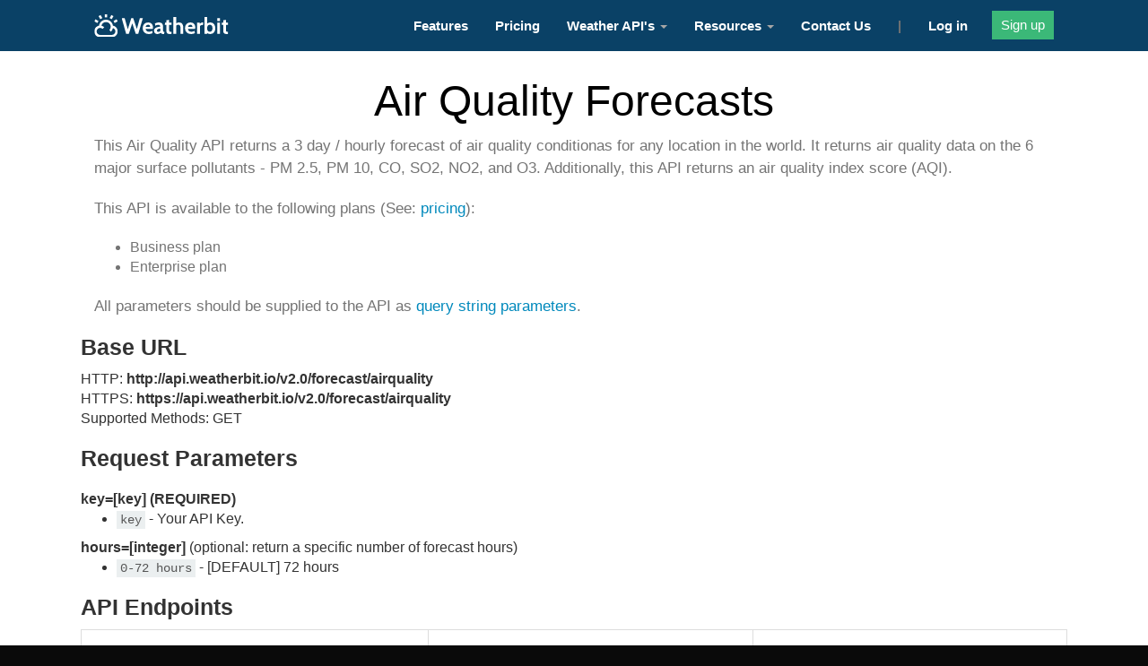

--- FILE ---
content_type: text/html; charset=utf-8
request_url: https://www.weatherbit.io/api/airquality-forecast?ref=blog.weatherbit.io
body_size: 4939
content:
<!DOCTYPE html>
<html lang="en"><head>
    <title>Air Quality Forecast API | Weatherbit API</title>
    <meta name="description" content="Air Quality Forecast API - Weatherbit">
    <meta name="viewport" content="width=device-width, initial-scale=1.0">
    <meta charset="utf-8">
    <meta name="language" content="english">
    <meta charset="UTF-8">
<!--     <meta name="keywords" content="Weather API, Free Weather API, Forecast API, Historical Weather Data"> -->
    <meta name="author" content="Weatherbit">
    <link href="//cdn.jsdelivr.net/npm/bootstrap@3.3.7/dist/css/bootstrap.min.css" rel="stylesheet" media="screen">
    <link href="https://cdn.weatherbit.io/static/css/home.min.css" rel="stylesheet">
    <link rel="icon" type="image/png" href="https://cdn.weatherbit.io/static/img/favicon.png"><!-- <link href="https://maxcdn.bootstrapcdn.com/font-awesome/4.7.0/css/font-awesome.min.css" rel="stylesheet"> -->

    <!-- Preload async -->
    <link href="//maxcdn.bootstrapcdn.com/font-awesome/4.7.0/css/font-awesome.min.css" rel="preload" as="style" onload="this.rel='stylesheet'">
    <noscript><link href="//maxcdn.bootstrapcdn.com/font-awesome/4.7.0/css/font-awesome.min.css" rel="stylesheet"></noscript>


    <link rel="apple-touch-icon" sizes="180x180" href="/static/img/favicon/apple-touch-icon.png">
    <link rel="icon" type="image/png" sizes="32x32" href="/static/img/favicon/favicon-32x32.png">
    <link rel="icon" type="image/png" sizes="16x16" href="/static/img/favicon//favicon-16x16.png">
    <link rel="manifest" href="/static/img/favicon/site.webmanifest">
    <link rel="mask-icon" href="/static/img/favicon/safari-pinned-tab.svg" color="#5bbad5">

    <meta name="msapplication-TileColor" content="#da532c">
    <meta name="theme-color" content="#ffffff">

    <!-- Google tag (gtag.js) -->
    <script async src="https://www.googletagmanager.com/gtag/js?id=G-979SP3JGQE"></script>
    <script>
      window.dataLayer = window.dataLayer || [];
      function gtag(){dataLayer.push(arguments);}
      gtag('js', new Date());

      gtag('config', 'G-979SP3JGQE');
      gtag('config', 'AW-11111876071');
    </script>

    <link rel="canonical" href="https://www.weatherbit.io/api/airquality-forecast?ref=blog.weatherbit.io">

</head><body><nav id="main-nav" class="navbar navbar-default" role="navigation">
                <div class="container">

                    <div class="navbar-header">
                        <button type="button" class="toggle navbar-toggle" data-toggle="collapse" data-target=".navbar-top-collapse">
                            <span class="sr-only">Toggle navigation</span>
                            <span class="icon-bar"></span>
                            <span class="icon-bar"></span>
                            <span class="icon-bar"></span>
                        </button>
                        <a href="/"><img id="navbar-logo"src="https://cdn.weatherbit.io/static/img/logos/weatherbit/color/svg/logo-no-background.svg" alt="Weatherbit API Logo"></a>
                        <!-- <a href="/"><img id="navbar-logo">Weatherbit.io</a> -->
                        
                         <!-- <a href="/"><img id="navbar-logo"><i class="fa fa-cloud fa-1x" style="padding-top:5px;font-size:50px" aria-hidden="true"></i></a> -->
                    </div>

                    
                        <div class="collapse navbar-collapse navbar-top-collapse">
                            <ul class="nav navbar-nav navbar-right">

                                <!-- <li class=""><a href="/"><span class="nav-home"></span></a></li>  -->
                                <li class=""><a href="/features">Features</a></li> 
                                <li class=""><a href="/pricing">Pricing</a></li> 

                                <li class="dropdown">
                                    <a href="#" class="dropdown-toggle" data-toggle="dropdown">Weather API's <span class="caret"></span></a>
                                    <ul class="dropdown-menu dropdown-main-nav dropdown-mega" style="width:225px; margin-right:-81px; ">
                                        <li class="dropdown-third" style="width:100%">
                                            <ul>
                                                <li><a href="/api/weather-current">Current Weather</a></li>
                                                <li><a href="/api/alerts">Severe Weather Alerts</a></li>
                                                <li><a href="/api/weather-forecast-api">Forecasts</a></li>
                                                <li><a href="/api/historical-weather-api">Historical Weather</a></li>
                                                <li><a href="/api/agweather-api">Ag-Weather</a></li>
                                                <li><a href="/api/air-quality-api">Air Quality</a></li>
                                            </ul>
                                        </li>
                                        
                                    </ul>
                                </li>

                                <li class="dropdown">
                                    <a href="#" class="dropdown-toggle" data-toggle="dropdown">Resources <span class="caret"></span></a>
                                    <ul class="dropdown-menu dropdown-main-nav dropdown-mega" style="width:320px; margin-right:-199px; ">
                                        <li class="dropdown-third" style="width:100%">
                                            <ul>
                                                <li><a href="/api">API Documentation</a></li>
                                                <li><a href="https://help.weatherbit.io/faq">Frequently Asked Questions</a></li>
                                                <li><a href="https://status.weatherbit.io" target="_blank" rel="noopener noreferrer">API Status</a></li>
                                                <li><a href="/forecast-comparison">Forecast Accuracy</a></li>
                                                <li><a href="/maps">Weather Maps</a></li>
                                                <li><a href="https://blog.weatherbit.io">Blog</a></li>
                                                <li><a href="/about">About Us</a></li>
                                                <li class="divider"></li>

                                                <li><a href="https://help.weatherbit.io"><i class="fa fa-book"></i> Knowledge Base</a></li>
                                            </ul>
                                        </li>
                                        
                                    </ul>
                                </li>
                                <li class=""><a href="/contact">Contact Us</a></li> 

                                <li role="presentation" class="divider-vertical"><span>|</span></li>

                                    
                                    <li class=""><a href="/account/login">Log in <span class="login-caret"></span></a></li>
                                    <li class="visible-xs"><a href="/account/create">Sign up</a></li>
                                    
                                    <li class="hidden-xs"><div><a id="btn-signup-top" class="btn btn-white btn-sm navbar-btn hidden-xs" href="/account/create">Sign up</a></div></li>
                                    

                                    
                            </ul>
                        </div>
                    


                </div>
            </nav><style type="text/css">
    li a {
      color: #0089bc;
    }
    li a:hover {
      color: #005170;
    }
</style>
<main>
        

<section class="primary">
    <div class="container">
        <div class="row-content">
            <div class="col-sm-12">
                <h1 class="text-center">Air Quality Forecasts</h1>
                <p>
                        This Air Quality API returns a 3 day / hourly forecast of air quality conditionas for any location in the world. It returns air quality data on the 6 major surface pollutants - PM 2.5, PM 10, CO, SO2, NO2, and O3. Additionally, this API returns an air quality index score (AQI). 
                </p>
                <p>
                    This API is available to the following plans (See: <a href="/pricing">pricing</a>):
                    <ul>
                        <li>Business plan</li>
                        <li>Enterprise plan</li>
                    </ul>
                </p>
                <p>
                        All parameters should be supplied to the API as <a href="https://en.wikipedia.org/wiki/Query_string">query string parameters</a>.
                </p>
            </div>
        </div>
    </div>
</section>

<section style="margin-top: -50px;">
    <div class="container">
        <h4 class="row" style="padding-top:10px;"><b>Base URL</b></h4>
        <div class="row">
            HTTP: <b>  http://api.weatherbit.io/v2.0/forecast/airquality </b>
        </div>
        <div class="row">
            HTTPS:  <b> https://api.weatherbit.io/v2.0/forecast/airquality </b>
        </div>
        <div class="row">
            Supported Methods:   GET
        </div>
</section>


<section style="margin-top: -50px;">
    <div class="container">
        <h4 class="row" style="padding-top:10px;"><b>Request Parameters</b></h4>
        <div class="row" style="padding-top:10px;"><b>key=[key]</b> <b>(REQUIRED)</b></div>
        <div class="row">
        <ul>
            <li><code>key</code> - Your API Key. </li>
        </ul>
        </div>
        <div class="row" style="padding-top:10px;"><b>hours=[integer] </b>(optional: return a specific number of forecast hours)</div>
        <div class="row">
            <ul>
                <li><code>0-72 hours</code> - [DEFAULT] 72 hours </li>
              </ul>
        </div>
    </div>
</section>

<section style="margin-top: -50px;">
    <div class="container">
        <h4 class="row" style="padding-top:10px;"><b>API Endpoints</b></h4>
        <div class="row">
          <table class="table table-bordered">
            <thead>
              <tr>
                <th>Description</th>
                <th>Required Parameters</th>
                <th>Example(s)</th>
              </tr>
            </thead>
            <tbody>
              <tr>
                <td>Get forecast by lat/lon <b>(Recommended)</b></td>
                <td>lat,lon</td>
                <td>&amp;lat=38.123&amp;lon=-78.543</td>
              </tr>
              <tr>
                <td>Get forecast by city name</td>
                <td>city, state(optional), country (optional)</td>
                <td>
                    <ul style="list-style: none;">
                        <li>&amp;city=Raleigh&amp;country=US</li>
                        <li>&amp;city=Raleigh,NC</li>
                        <li>&amp;city=Raleigh,North+Carolina</li>
                    </ul>
                </td>
              </tr>
              <tr>
              <td>Get forecast by postal code</td>
                <td>postal_code, country (optional)</td>
                <td>&amp;postal_code=27601&amp;country=US</td>
              </tr>
              <tr>
              <td>Get forecast by city id</td>
                <td>city_id</td>
                <td>&amp;city_id=8953360</td>
              </tr>

            </tbody>
          </table>
        </div>
</section>

<section style="margin-top: -50px;">
    <div class="container">
        <h4 class="row" style="padding-top:10px;"><b>Example Request:</b></h4>
        <div class="row">
            <pre><code style="http" class="http">https://api.weatherbit.io/v2.0/forecast/airquality?lat=38.0&amp;lon=-78.0&amp;key=API_KEY</code></pre>
        </div>
    </div>
</section>

<section>
    <div class="container">
        <h4 class="row" style="padding-top:10px;"><b>Example Response (JSON):</b></h4>
        <div class="row">
        <pre><code style="json">
          {  
             "lat":38,
             "lon":-78,
             "timezone":"America\/New_York",
             "city_name":"Louisa",
             "country_code":"US",
             "state_code":"VA",
             "data":[  
                {  
                   "timestamp_utc":"2019-03-04T17:00:00",
                   "timestamp_local":"2019-03-04T12:00:00",
                   "ts":1551718800,
                   "aqi":4,
                   "o3":57.3993,
                   "so2":3.8594,
                   "no2":5.42472,
                   "pm10":2.1667,
                   "pm25":0.927972,
                   "co":383.437 
                }, ... 
             ]
          }
        </code></pre>
        </div>
        <div class="row">
            <h4 class="row" style="padding-top:10px;"><b>Field Decriptions:</b></h4>
            <ul>
              <li><code>lat:</code> Latitude (Degrees). </li>
              <li><code>lon:</code> Longitude (Degrees). </li>
              <li><code>timezone:</code> Local IANA Timezone. </li>
              <li><code>city_name:</code> City name. </li>
              <li><code>country_code:</code> Country abbreviation. </li>
              <li><code>state_code:</code> State abbreviation/code. </li>
              <li><code>data: [ </code> </li>
              <ul>
                <li><code>timestamp_local:</code> Timestamp at local time. </li>
                <li><code>timestamp_utc:</code> Timestamp at UTC time. </li>
                <li><code>ts:</code> Unix Timestamp at UTC time. </li>
                <li><code>aqi:</code> Air Quality Index [US - EPA standard 0 - +500]</li>
                <li><code>o3:</code> Concentration of surface O3 (µg/m³)</li>
                <li><code>so2:</code> Concentration of surface SO2 (µg/m³)</li>
                <li><code>no2:</code> Concentration of surface NO2 (µg/m³)</li>
                <li><code>co:</code> Concentration of carbon monoxide (µg/m³)</li>
                <li><code>pm25:</code> Concentration of particulate matter < 2.5 microns (µg/m³)</li>
                <li><code>pm10:</code> Concentration of particulate matter < 10 microns (µg/m³)</li>
              </ul>
              <li><code> ... ] </code></li>
            </ul>
        </div>
</section>


<section>
    <div class="container">
        <div class="row-content">
            <div class="col-sm-12">
                <a class="btn btn-action" href="/api">View more API's</a>
            </div>
        </div>
        <div class="row-content">
            <div class="col-sm-12">
                <a class="btn btn-action" href="/pricing">View pricing</a>
            </div>
        </div>
    </div>
</section>


</main><section class="dark">
    <div class="container">

        <div class="row">
            <div class="footer-col">
                <h4><a href="/features">Overview</a></h4>
                <ul>
                    <li><a href="/pricing">Pricing</a></li>
                    <li><a href="/features">Features</a></li>
                    <li><a href="/terms">Terms and Conditions</a></li>
                    <li><a href="/privacy">Privacy Statement</a></li>
                </ul>
            </div>

            <div class="footer-col">
                <h4><a href="/api">Weather API's</a></h4>
                <ul>
                    <li><a href="/api/weather-current">Current Weather API</a></li>
                    <li><a href="/api/alerts">Severe Weather Alerts API</a></li>
                    <li><a href="/api/weather-forecast-api">Weather Forecast API</a></li>
                    <li><a href="/api/historical-weather-api">Historical Weather API</a></li>
                    <li><a href="/api/agweather-api">Ag Weather API</a></li>
                    <li><a href="/api/air-quality-api">Air Quality API</a></li>
                </ul>
            </div>

            <div class="footer-col">
                <h4>Resources</h4>
                <ul>
                    <li><a href="https://status.weatherbit.io">API Status</a></li>
                    <li><a href="/api">API Documentation</a></li>
                    <li><a href="/maps">Weather Maps</a></li>
                    <li><a href="https://help.weatherbit.io/faq">Frequently Asked Questions</a></li>
                    <li><a href="https://help.weatherbit.io">Knowledge Base</a></li>
                    <li><a href="https://blog.weatherbit.io">Blog</a></li>
                    <li><a href="/about">About Us</a></li>
                </ul>
            </div>


            <div class="footer-col">

            </div>

            <div class="footer-col">

                <h4><a href="https://help.weatherbit.io">Support</a></h4>
                <ul>
                    <li><a href="/contact">Contact us</a></li>
                    <li><a href="mailto:support@weatherbit.io">Email us</a></li>
                    <li>
                        <br>
                        <a target="_blank" rel="noopener noreferrer" href="https://facebook.com/weatherbitio"><i class="fa fa-facebook-square"></i></a>
                        <a target="_blank" rel="noopener noreferrer" href="https://twitter.com/weatherbitio"><i class="fa fa-twitter-square"></i></a>
                        <!-- <a target="_blank" rel="noopener noreferrer" href="https://plus.google.com/115775227465399285074"><i class="fa fa-google-plus-square"></i></a> -->
<!--                         <a target="_blank" href="https://linkedin.com/company/weatherbitio"><i class="fa fa-linkedin-square"></i></a> -->
                        <a target="_blank" rel="noopener noreferrer" href="https://github.com/weatherbit"><i class="fa fa-github-square"></i></a>
                    </li>
                </ul>
            </div>

        </div>

    </div>
</section><style type="text/css">
    .json-example-response {
        overflow: scroll;
        max-height: 400px;
    }
</style>
    <script
			  src="https://code.jquery.com/jquery-2.2.4.min.js"
			  integrity="sha256-BbhdlvQf/xTY9gja0Dq3HiwQF8LaCRTXxZKRutelT44="
			  crossorigin="anonymous"></script>
    <script src="//netdna.bootstrapcdn.com/bootstrap/3.0.0/js/bootstrap.min.js"></script><script src="https://cdn.weatherbit.io/static/js/main.js"></script>
    <link rel="stylesheet" href="//cdnjs.cloudflare.com/ajax/libs/highlight.js/9.10.0/styles/default.min.css">
    <script src="//cdnjs.cloudflare.com/ajax/libs/highlight.js/9.10.0/highlight.min.js"></script>
    <script>hljs.initHighlightingOnLoad();</script></body>
</html>

--- FILE ---
content_type: text/css; charset=utf-8
request_url: https://cdn.weatherbit.io/static/css/home.min.css
body_size: 17470
content:
@charset "UTF-8";article, aside, details, figcaption, figure, footer, header, hgroup, main, nav, section, summary {display: block;}audio, canvas, video {display: inline-block;}.splash-icon {text-align: center;}.fa-icon-centered {padding-bottom: 20px;color: #1693E5;}@media (min-width: 768px) {.fa-icon-centered {padding-bottom: 20px;color: #1693E5;}}audio:not([controls]) {display: none;height: 0;}[hidden] {display: none;}html {font-family: sans-serif;-webkit-text-size-adjust: 100%;-ms-text-size-adjust: 100%;}body {margin: 0;}a:focus {outline: thin dotted;}a:active, a:hover {outline: 0;}h1 {font-size: 2em;margin: 0.67em 0;}abbr[title] {border-bottom: 1px dotted;}b, strong {font-weight: bold;}dfn {font-style: italic;}hr {-moz-box-sizing: content-box;box-sizing: content-box;height: 0;}mark {background: #ff0;color: #000;}code, kbd, pre, samp {font-family: monospace, serif;font-size: 1em;}pre {white-space: pre-wrap;}q {quotes: "\201C" "\201D" "\2018" "\2019";}small {font-size: 80%;}sub, sup {font-size: 75%;line-height: 0;position: relative;vertical-align: baseline;}sup {top: -0.5em;}sub {bottom: -0.25em;}img {border: 0;}svg:not(:root) {overflow: hidden;}figure {margin: 0;}fieldset {border: 1px solid #c0c0c0;margin: 0 2px;padding: 0.35em 0.625em 0.75em;}legend {border: 0;padding: 0;}button, input, select, textarea {font-family: inherit;font-size: 100%;margin: 0;}button, input {line-height: normal;}button, select {text-transform: none;}button, html input[type="button"], input[type="reset"], input[type="submit"] {-webkit-appearance: button;cursor: pointer;}button[disabled], html input[disabled] {cursor: default;}input[type="checkbox"], input[type="radio"] {box-sizing: border-box;padding: 0;}input[type="search"] {-webkit-appearance: textfield;-moz-box-sizing: content-box;-webkit-box-sizing: content-box;box-sizing: content-box;}input[type="search"]::-webkit-search-cancel-button, input[type="search"]::-webkit-search-decoration {-webkit-appearance: none;}button::-moz-focus-inner, input::-moz-focus-inner {border: 0;padding: 0;}textarea {overflow: auto;vertical-align: top;}table {border-collapse: collapse;border-spacing: 0;}@media print {* {text-shadow: none !important;color: #000 !important;background: transparent !important;box-shadow: none !important;}a, a:visited {text-decoration: underline;}a[href]:after {content: " (" attr(href) ")";}abbr[title]:after {content: " (" attr(title) ")";}.ir a:after, a[href^="javascript:"]:after, a[href^="#"]:after {content: "";}pre, blockquote {border: 1px solid #999999;page-break-inside: avoid;}thead {display: table-header-group;}tr, img {page-break-inside: avoid;}img {max-width: 100% !important;}@page {margin: 2cm .5cm;}p, h2, h3 {orphans: 3;widows: 3;}h2, h3 {page-break-after: avoid;}.navbar {display: none;}.table td, .table th {background-color: #fff !important;}.btn > .caret, .dropup > .btn > .caret {border-top-color: #000 !important;}.label {border: 1px solid #000;}.table {border-collapse: collapse !important;}.table-bordered th, .table-bordered td {border: 1px solid #ddd !important;}}*, *:before, *:after {-webkit-box-sizing: border-box;-moz-box-sizing: border-box;box-sizing: border-box;}html {font-size: 62.5%;-webkit-tap-highlight-color: rgba(0, 0, 0, 0);}body {font-family: "Helvetica", "Arial", sans-serif;font-size: 16px;line-height: 1.42857143;color: #333333;background-color: #ffffff;}input, button, select, textarea {font-family: inherit;font-size: inherit;line-height: inherit;}button, input, select[multiple], textarea {background-image: none;}a {color: #0089bc;text-decoration: none;}a:hover, a:focus {color: #005170;text-decoration: underline;}a:focus {outline: thin dotted #333;outline: 5px auto -webkit-focus-ring-color;outline-offset: -2px;}img {vertical-align: middle;}.img-responsive {display: block;max-width: 100%;height: auto;}.img-rounded {border-radius: 0px;}.img-thumbnail {padding: 4px;line-height: 1.42857143;background-color: #ffffff;border: 1px solid #dddddd;border-radius: 0px;-webkit-transition: all 0.2s ease-in-out;transition: all 0.2s ease-in-out;display: inline-block;max-width: 100%;height: auto;}.img-circle {border-radius: 50%;}hr {margin-top: 22px;margin-bottom: 22px;border: 0;border-top: 1px solid #eeeeee;}.sr-only {position: absolute;width: 1px;height: 1px;margin: -1px;padding: 0;overflow: hidden;clip: rect(0 0 0 0);border: 0;}p {margin: 0 0 11px;}.lead {margin-bottom: 22px;font-size: 18.4px;font-weight: 200;line-height: 1.4;}@media (min-width: 768px) {.lead {font-size: 24px;}}small {font-size: 85%;}cite {font-style: normal;}.text-muted {color: #999999;}.text-primary {color: #00aeef;}.text-warning {color: #c09853;}.text-danger {color: #b94a48;}.text-success {color: #468847;}.text-info {color: #3a87ad;}.text-left {text-align: left;}.text-right {text-align: right;}.text-center {text-align: center;}h1, h2, h3, h4, h5, h6, .h1, .h2, .h3, .h4, .h5, .h6 {font-family: "Lato", sans-serif;font-weight: 300;line-height: 1.1;}h1 small, h2 small, h3 small, h4 small, h5 small, h6 small, .h1 small, .h2 small, .h3 small, .h4 small, .h5 small, .h6 small {font-weight: normal;line-height: 1;color: #999999;}h1, h2, h3 {margin-top: 22px;margin-bottom: 11px;}h4, h5, h6 {margin-top: 11px;margin-bottom: 11px;}h1, .h1 {font-size: 41px;}h2, .h2 {font-size: 34px;}h3, .h3 {font-size: 28px;}h4, .h4 {font-size: 20px;}h5, .h5 {font-size: 16px;}h6, .h6 {font-size: 14px;}h1 small, .h1 small {font-size: 28px;}h2 small, .h2 small {font-size: 20px;}h3 small, .h3 small, h4 small, .h4 small {font-size: 16px;}.page-header {padding-bottom: 10px;margin: 44px 0 22px;border-bottom: 1px solid #eeeeee;}ul, ol {margin-top: 0;margin-bottom: 11px;}ul ul, ol ul, ul ol, ol ol {margin-bottom: 0;}.list-unstyled {padding-left: 0;list-style: none;}.list-inline {padding-left: 0;list-style: none;}.list-inline > li {display: inline-block;padding-left: 5px;padding-right: 5px;}dl {margin-bottom: 22px;}dt, dd {line-height: 1.42857143;}dt {font-weight: bold;}dd {margin-left: 0;}@media (min-width: 768px) {.dl-horizontal dt {float: left;width: 160px;clear: left;text-align: right;overflow: hidden;text-overflow: ellipsis;white-space: nowrap;}.dl-horizontal dd {margin-left: 180px;}.dl-horizontal dd:before, .dl-horizontal dd:after {content: " ";display: table;}.dl-horizontal dd:after {clear: both;}.dl-horizontal dd:before, .dl-horizontal dd:after {content: " ";display: table;}.dl-horizontal dd:after {clear: both;}}abbr[title], abbr[data-original-title] {cursor: help;border-bottom: 1px dotted #999999;}abbr.initialism {font-size: 90%;text-transform: uppercase;}blockquote {padding: 11px 22px;margin: 0 0 22px;border-left: 5px solid #eeeeee;}blockquote p {font-size: 20px;font-weight: 300;line-height: 1.25;}blockquote p:last-child {margin-bottom: 0;}blockquote small {display: block;line-height: 1.42857143;color: #999999;}blockquote small:before {content: '\2014 \00A0';}blockquote.pull-right {padding-right: 15px;padding-left: 0;border-right: 5px solid #eeeeee;border-left: 0;}blockquote.pull-right p, blockquote.pull-right small {text-align: right;}blockquote.pull-right small:before {content: '';}blockquote.pull-right small:after {content: '\00A0 \2014';}q:before, q:after, blockquote:before, blockquote:after {content: "";}code, pre {font-family: Monaco, Menlo, Consolas, "Courier New", monospace;}code {padding: 2px 4px;font-size: 90%;color: #555555;background-color: #ebeff0;white-space: nowrap;border-radius: 0px;}pre {display: block;padding: 10.5px;margin: 0 0 11px;font-size: 15px;line-height: 1.42857143;word-break: break-all;word-wrap: break-word;color: #333333;background-color: #ffffff;border: 1px solid #e7e6e6;border-radius: 0px;}pre.prettyprint {margin-bottom: 22px;}pre code {padding: 0;font-size: inherit;color: inherit;white-space: pre-wrap;background-color: transparent;border: 0;}.pre-scrollable {max-height: 340px;overflow-y: scroll;}.container {margin-right: auto;margin-left: auto;padding-left: 15px;padding-right: 15px;}.container:before, .container:after {content: " ";display: table;}.container:after {clear: both;}.container:before, .container:after {content: " ";display: table;}.container:after {clear: both;}.row {margin-left: -15px;margin-right: -15px;}.row:before, .row:after {content: " ";display: table;}.row:after {clear: both;}.row:before, .row:after {content: " ";display: table;}.row:after {clear: both;}.btn {display: inline-block;padding: 6px 12px;margin-bottom: 0;font-size: 16px;font-weight: normal;line-height: 1.42857143;text-align: center;vertical-align: middle;cursor: pointer;border: 1px solid transparent;border-radius: 0px;white-space: nowrap;-webkit-user-select: none;-moz-user-select: none;-ms-user-select: none;-o-user-select: none;user-select: none;}.btn:focus {outline: thin dotted #333;outline: 5px auto -webkit-focus-ring-color;outline-offset: -2px;}.btn:hover, .btn:focus {color: #333333;text-decoration: none;}.btn:active, .btn.active {outline: 0;background-image: none;-webkit-box-shadow: inset 0 3px 5px rgba(0, 0, 0, 0.125);box-shadow: inset 0 3px 5px rgba(0, 0, 0, 0.125);}.btn.disabled, .btn[disabled], fieldset[disabled] .btn {cursor: not-allowed;pointer-events: none;opacity: 0.65;filter: alpha(opacity=65);-webkit-box-shadow: none;box-shadow: none;}.btn-default {color: #333333;background-color: #ffffff;border-color: #cccccc;}.btn-default:hover, .btn-default:focus, .btn-default:active, .btn-default.active, .open .dropdown-toggle.btn-default {color: #333333;background-color: #ebebeb;border-color: #adadad;}.btn-default:active, .btn-default.active, .open .dropdown-toggle.btn-default {background-image: none;}.btn-default.disabled, .btn-default[disabled], fieldset[disabled] .btn-default, .btn-default.disabled:hover, .btn-default[disabled]:hover, fieldset[disabled] .btn-default:hover, .btn-default.disabled:focus, .btn-default[disabled]:focus, fieldset[disabled] .btn-default:focus, .btn-default.disabled:active, .btn-default[disabled]:active, fieldset[disabled] .btn-default:active, .btn-default.disabled.active, .btn-default[disabled].active, fieldset[disabled] .btn-default.active {background-color: #ffffff;border-color: #cccccc;}.btn-primary {color: #ffffff;background-color: #00aeef;border-color: #009bd6;}.btn-primary:hover, .btn-primary:focus, .btn-primary:active, .btn-primary.active, .open .dropdown-toggle.btn-primary {color: #ffffff;background-color: #0090c6;border-color: #006f98;}.btn-primary:active, .btn-primary.active, .open .dropdown-toggle.btn-primary {background-image: none;}.btn-primary.disabled, .btn-primary[disabled], fieldset[disabled] .btn-primary, .btn-primary.disabled:hover, .btn-primary[disabled]:hover, fieldset[disabled] .btn-primary:hover, .btn-primary.disabled:focus, .btn-primary[disabled]:focus, fieldset[disabled] .btn-primary:focus, .btn-primary.disabled:active, .btn-primary[disabled]:active, fieldset[disabled] .btn-primary:active, .btn-primary.disabled.active, .btn-primary[disabled].active, fieldset[disabled] .btn-primary.active {background-color: #00aeef;border-color: #009bd6;}.btn-warning {color: #ffffff;background-color: #f0ad4e;border-color: #eea236;}.btn-warning:hover, .btn-warning:focus, .btn-warning:active, .btn-warning.active, .open .dropdown-toggle.btn-warning {color: #ffffff;background-color: #ed9c28;border-color: #d58512;}.btn-warning:active, .btn-warning.active, .open .dropdown-toggle.btn-warning {background-image: none;}.btn-warning.disabled, .btn-warning[disabled], fieldset[disabled] .btn-warning, .btn-warning.disabled:hover, .btn-warning[disabled]:hover, fieldset[disabled] .btn-warning:hover, .btn-warning.disabled:focus, .btn-warning[disabled]:focus, fieldset[disabled] .btn-warning:focus, .btn-warning.disabled:active, .btn-warning[disabled]:active, fieldset[disabled] .btn-warning:active, .btn-warning.disabled.active, .btn-warning[disabled].active, fieldset[disabled] .btn-warning.active {background-color: #f0ad4e;border-color: #eea236;}.btn-danger {color: #ffffff;background-color: #d9534f;border-color: #d43f3a;}.btn-danger:hover, .btn-danger:focus, .btn-danger:active, .btn-danger.active, .open .dropdown-toggle.btn-danger {color: #ffffff;background-color: #d2322d;border-color: #ac2925;}.btn-danger:active, .btn-danger.active, .open .dropdown-toggle.btn-danger {background-image: none;}.btn-danger.disabled, .btn-danger[disabled], fieldset[disabled] .btn-danger, .btn-danger.disabled:hover, .btn-danger[disabled]:hover, fieldset[disabled] .btn-danger:hover, .btn-danger.disabled:focus, .btn-danger[disabled]:focus, fieldset[disabled] .btn-danger:focus, .btn-danger.disabled:active, .btn-danger[disabled]:active, fieldset[disabled] .btn-danger:active, .btn-danger.disabled.active, .btn-danger[disabled].active, fieldset[disabled] .btn-danger.active {background-color: #d9534f;border-color: #d43f3a;}.btn-success {color: #ffffff;background-color: #5cb85c;border-color: #4cae4c;}.btn-success:hover, .btn-success:focus, .btn-success:active, .btn-success.active, .open .dropdown-toggle.btn-success {color: #ffffff;background-color: #47a447;border-color: #398439;}.btn-success:active, .btn-success.active, .open .dropdown-toggle.btn-success {background-image: none;}.btn-success.disabled, .btn-success[disabled], fieldset[disabled] .btn-success, .btn-success.disabled:hover, .btn-success[disabled]:hover, fieldset[disabled] .btn-success:hover, .btn-success.disabled:focus, .btn-success[disabled]:focus, fieldset[disabled] .btn-success:focus, .btn-success.disabled:active, .btn-success[disabled]:active, fieldset[disabled] .btn-success:active, .btn-success.disabled.active, .btn-success[disabled].active, fieldset[disabled] .btn-success.active {background-color: #5cb85c;border-color: #4cae4c;}.btn-info {color: #ffffff;background-color: #5bc0de;border-color: #46b8da;}.btn-info:hover, .btn-info:focus, .btn-info:active, .btn-info.active, .open .dropdown-toggle.btn-info {color: #ffffff;background-color: #39b3d7;border-color: #269abc;}.btn-info:active, .btn-info.active, .open .dropdown-toggle.btn-info {background-image: none;}.btn-info.disabled, .btn-info[disabled], fieldset[disabled] .btn-info, .btn-info.disabled:hover, .btn-info[disabled]:hover, fieldset[disabled] .btn-info:hover, .btn-info.disabled:focus, .btn-info[disabled]:focus, fieldset[disabled] .btn-info:focus, .btn-info.disabled:active, .btn-info[disabled]:active, fieldset[disabled] .btn-info:active, .btn-info.disabled.active, .btn-info[disabled].active, fieldset[disabled] .btn-info.active {background-color: #5bc0de;border-color: #46b8da;}.btn-link {color: #0089bc;font-weight: normal;cursor: pointer;border-radius: 0;}.btn-link, .btn-link:active, .btn-link[disabled], fieldset[disabled] .btn-link {background-color: transparent;-webkit-box-shadow: none;box-shadow: none;}.btn-link, .btn-link:hover, .btn-link:focus, .btn-link:active {border-color: transparent;}.btn-link:hover, .btn-link:focus {color: #005170;text-decoration: underline;background-color: transparent;}.btn-link[disabled]:hover, fieldset[disabled] .btn-link:hover, .btn-link[disabled]:focus, fieldset[disabled] .btn-link:focus {color: #999999;text-decoration: none;}.btn-lg {padding: 10px 16px;font-size: 18px;line-height: 1.33;border-radius: 0px;}.btn-sm, .btn-xs {padding: 5px 10px;font-size: 14px;line-height: 1.5;border-radius: 0px;}.btn-xs {padding: 1px 5px;}.btn-block {display: block;width: 100%;padding-left: 0;padding-right: 0;}.btn-block + .btn-block {margin-top: 5px;}input[type="submit"].btn-block, input[type="reset"].btn-block, input[type="button"].btn-block {width: 100%;}.fade {opacity: 0;-webkit-transition: opacity 0.15s linear;transition: opacity 0.15s linear;}.fade.in {opacity: 1;}.collapse {display: none;}.collapse.in {display: block;}.collapsing {position: relative;height: 0;overflow: hidden;-webkit-transition: height 0.35s ease;transition: height 0.35s ease;}@font-face {font-family: 'Glyphicons Halflings';}.caret {display: inline-block;width: 0;height: 0;margin-left: 2px;vertical-align: middle;border-top: 4px solid #000000;border-right: 4px solid transparent;border-left: 4px solid transparent;border-bottom: 0 dotted;content: "";}.dropdown {position: relative;}.dropdown-toggle:focus {outline: 0;}.dropdown-menu {position: absolute;top: 100%;left: 0;z-index: 1000;display: none;float: left;min-width: 160px;padding: 5px 0;margin: 2px 0 0;list-style: none;font-size: 16px;background-color: #ffffff;border: 1px solid #cccccc;border: 1px solid #e7e6e6;border-radius: 0px;-webkit-box-shadow: 0 6px 12px rgba(0, 0, 0, 0.175);box-shadow: 0 6px 12px rgba(0, 0, 0, 0.175);background-clip: padding-box;}.dropdown-menu.pull-right {right: 0;left: auto;}.dropdown-menu .divider {height: 1px;margin: 10px 0;overflow: hidden;background-color: #e7e6e6;}.dropdown-menu > li > a {display: block;padding: 3px 20px;clear: both;font-weight: normal;line-height: 1.42857143;color: #333333;white-space: nowrap;}.dropdown-menu > li > a:hover, .dropdown-menu > li > a:focus {text-decoration: none;color: #ffffff;background-color: #2d8ec6;}.dropdown-menu > .active > a, .dropdown-menu > .active > a:hover, .dropdown-menu > .active > a:focus {color: #ffffff;text-decoration: none;outline: 0;background-color: #2d8ec6;}.dropdown-menu > .disabled > a, .dropdown-menu > .disabled > a:hover, .dropdown-menu > .disabled > a:focus {color: #999999;}.dropdown-menu > .disabled > a:hover, .dropdown-menu > .disabled > a:focus {text-decoration: none;background-color: transparent;background-image: none;filter: progid:DXImageTransform.Microsoft.gradient(enabled = false);cursor: not-allowed;}.open > .dropdown-menu {display: block;}.open > a {outline: 0;}.dropdown-header {display: block;padding: 3px 20px;font-size: 14px;line-height: 1.42857143;color: #999999;}.dropdown-backdrop {position: fixed;left: 0;right: 0;bottom: 0;top: 0;z-index: 990;}.pull-right > .dropdown-menu {right: 0;left: auto;}.dropup .caret, .navbar-fixed-bottom .dropdown .caret {border-top: 0 dotted;border-bottom: 4px solid #000000;content: "";}.dropup .dropdown-menu, .navbar-fixed-bottom .dropdown .dropdown-menu {top: auto;bottom: 100%;margin-bottom: 1px;}@media (min-width: 768px) {.navbar-right .dropdown-menu {right: 0;left: auto;}}.btn-default .caret {border-top-color: #333333;}.btn-primary .caret, .btn-success .caret, .btn-warning .caret, .btn-danger .caret, .btn-info .caret {border-top-color: #fff;}.nav {margin-bottom: 0;padding-left: 0;list-style: none;}.nav:before, .nav:after {content: " ";display: table;}.nav:after {clear: both;}.nav:before, .nav:after {content: " ";display: table;}.nav:after {clear: both;}.nav > li {position: relative;display: block;}.nav > li > a {position: relative;display: block;padding: 10px 15px;}.nav > li > a:hover, .nav > li > a:focus {text-decoration: none;background-color: #eeeeee;}.nav > li.disabled > a {color: #999999;}.nav > li.disabled > a:hover, .nav > li.disabled > a:focus {color: #999999;text-decoration: none;background-color: transparent;cursor: not-allowed;}.nav .open > a, .nav .open > a:hover, .nav .open > a:focus {background-color: #eeeeee;border-color: #0089bc;}.nav .nav-divider {height: 1px;margin: 10px 0;overflow: hidden;background-color: #e5e5e5;}.nav > li > a > img {max-width: none;}.nav-tabs {border-bottom: 1px solid #dddddd;}.nav-tabs > li {float: left;margin-bottom: -1px;}.nav-tabs > li > a {margin-right: 2px;line-height: 1.42857143;border: 1px solid transparent;border-radius: 0px 0px 0 0;}.nav-tabs > li > a:hover {border-color: #eeeeee #eeeeee #dddddd;}.nav-tabs > li.active > a, .nav-tabs > li.active > a:hover, .nav-tabs > li.active > a:focus {color: #555555;background-color: #ffffff;border: 1px solid #dddddd;border-bottom-color: transparent;cursor: default;}.nav-tabs.nav-justified {width: 100%;border-bottom: 0;}.nav-tabs.nav-justified > li {float: none;}.nav-tabs.nav-justified > li > a {text-align: center;}@media (min-width: 768px) {.nav-tabs.nav-justified > li {display: table-cell;width: 1%;}}.nav-tabs.nav-justified > li > a {border-bottom: 1px solid #dddddd;margin-right: 0;}.nav-tabs.nav-justified > .active > a {border-bottom-color: #ffffff;}.nav-pills > li {float: left;}.nav-pills > li > a {border-radius: 5px;}.nav-pills > li + li {margin-left: 2px;}.nav-pills > li.active > a, .nav-pills > li.active > a:hover, .nav-pills > li.active > a:focus {color: #ffffff;background-color: #2d8ec6;}.nav-stacked > li {float: none;}.nav-stacked > li + li {margin-top: 2px;margin-left: 0;}.nav-justified {width: 100%;}.nav-justified > li {float: none;}.nav-justified > li > a {text-align: center;}@media (min-width: 768px) {.nav-justified > li {display: table-cell;width: 1%;}}.nav-tabs-justified {border-bottom: 0;}.nav-tabs-justified > li > a {border-bottom: 1px solid #dddddd;margin-right: 0;}.nav-tabs-justified > .active > a {border-bottom-color: #ffffff;}.tabbable:before, .tabbable:after {content: " ";display: table;}.tabbable:after {clear: both;}.tabbable:before, .tabbable:after {content: " ";display: table;}.tabbable:after {clear: both;}.tab-content > .tab-pane, .pill-content > .pill-pane {display: none;}.tab-content > .active, .pill-content > .active {display: block;}.nav .caret {border-top-color: #0089bc;border-bottom-color: #0089bc;}.nav a:hover .caret {border-top-color: #005170;border-bottom-color: #005170;}.nav-tabs .dropdown-menu {margin-top: -1px;border-top-right-radius: 0;border-top-left-radius: 0;}.navbar {position: relative;z-index: 1000;min-height: 57px;margin-bottom: 22px;border: 1px solid transparent;}.navbar:before, .navbar:after {content: " ";display: table;}.navbar:after {clear: both;}.navbar:before, .navbar:after {content: " ";display: table;}.navbar:after {clear: both;}@media (min-width: 768px) {.navbar {border-radius: 0px;}}.navbar-header:before, .navbar-header:after {content: " ";display: table;}.navbar-header:after {clear: both;}.navbar-header:before, .navbar-header:after {content: " ";display: table;}.navbar-header:after {clear: both;}@media (min-width: 768px) {.navbar-header {float: left;}}.navbar-collapse {max-height: 340px;overflow-x: visible;padding-right: 15px;padding-left: 15px;border-top: 1px solid transparent;box-shadow: inset 0 1px 0 rgba(255, 255, 255, 0.1);-webkit-overflow-scrolling: touch;}.navbar-collapse:before, .navbar-collapse:after {content: " ";display: table;}.navbar-collapse:after {clear: both;}.navbar-collapse:before, .navbar-collapse:after {content: " ";display: table;}.navbar-collapse:after {clear: both;}.navbar-collapse.in {overflow-y: auto;}@media (min-width: 768px) {.navbar-collapse {width: auto;border-top: 0;box-shadow: none;}.navbar-collapse.collapse {display: block !important;height: auto !important;padding-bottom: 0;overflow: visible !important;}.navbar-collapse.in {overflow-y: visible;}.navbar-collapse .navbar-nav.navbar-left:first-child {margin-left: -15px;}.navbar-collapse .navbar-nav.navbar-right:last-child {margin-right: -15px;}.navbar-collapse .navbar-text:last-child {margin-right: 0;}}.container > .navbar-header, .container > .navbar-collapse {margin-right: -15px;margin-left: -15px;}@media (min-width: 768px) {.container > .navbar-header, .container > .navbar-collapse {margin-right: 0;margin-left: 0;}}.navbar-static-top {border-width: 0 0 1px;}@media (min-width: 768px) {.navbar-static-top {border-radius: 0;}}.navbar-fixed-top, .navbar-fixed-bottom {position: fixed;right: 0;left: 0;border-width: 0 0 1px;}@media (min-width: 768px) {.navbar-fixed-top, .navbar-fixed-bottom {border-radius: 0;}}.navbar-fixed-top {z-index: 1030;top: 0;}.navbar-fixed-bottom {bottom: 0;margin-bottom: 0;}.navbar-brand {float: left;padding: 21px 15px;font-size: 18px;line-height: 22px;}.navbar-brand:hover, .navbar-brand:focus {text-decoration: none;}@media (min-width: 768px) {.navbar > .container .navbar-brand {margin-left: -15px;}}.navbar-toggle {position: relative;float: right;margin-right: 15px;padding: 9px 10px;margin-top: 11.5px;margin-bottom: 11.5px;background-color: transparent;border: 1px solid transparent;border-radius: 0px;}.navbar-toggle .icon-bar {display: block;width: 22px;height: 2px;border-radius: 1px;}.navbar-toggle .icon-bar + .icon-bar {margin-top: 4px;}@media (min-width: 768px) {.navbar-toggle {display: none;}}.navbar-nav {margin: 10.5px -15px;}.navbar-nav > li > a {padding-top: 10px;padding-bottom: 10px;line-height: 22px;}.navbar-nav > li {font-weight: 600;}@media (max-width: 767px) {.navbar-nav .open .dropdown-menu {position: static;float: none;width: auto;margin-top: 0;background-color: transparent;border: 0;box-shadow: none;}.navbar-nav .open .dropdown-menu > li > a, .navbar-nav .open .dropdown-menu .dropdown-header {padding: 5px 15px 5px 25px;}.navbar-nav .open .dropdown-menu > li > a {line-height: 22px;}.navbar-nav .open .dropdown-menu > li > a:hover, .navbar-nav .open .dropdown-menu > li > a:focus {background-image: none;}}@media (min-width: 768px) {.navbar-nav {float: left;margin: 0;}.navbar-nav > li {float: left;}.navbar-nav > li > a {padding-top: 17.5px;padding-bottom: 17.5px;}}@media (min-width: 768px) {.navbar-left {float: left !important;float: left;}.navbar-right {float: right !important;float: right;}}.navbar-form {margin-left: -15px;margin-right: -15px;padding: 10px 15px;border-top: 1px solid transparent;border-bottom: 1px solid transparent;-webkit-box-shadow: inset 0 1px 0 rgba(255, 255, 255, 0.1), 0 1px 0 rgba(255, 255, 255, 0.1);box-shadow: inset 0 1px 0 rgba(255, 255, 255, 0.1), 0 1px 0 rgba(255, 255, 255, 0.1);margin-top: 10.5px;margin-bottom: 10.5px;}@media (min-width: 768px) {.navbar-form .form-group {display: inline-block;margin-bottom: 0;vertical-align: middle;}.navbar-form .form-control {display: inline-block;}.navbar-form .radio, .navbar-form .checkbox {display: inline-block;margin-top: 0;margin-bottom: 0;padding-left: 0;}.navbar-form .radio input[type="radio"], .navbar-form .checkbox input[type="checkbox"] {float: none;margin-left: 0;}}@media (max-width: 767px) {.navbar-form .form-group {margin-bottom: 5px;}}@media (min-width: 768px) {.navbar-form {width: auto;border: 0;margin-left: 0;margin-right: 0;padding-top: 0;padding-bottom: 0;-webkit-box-shadow: none;box-shadow: none;}}.navbar-nav > li > .dropdown-menu {margin-top: 0;border-top-right-radius: 0;border-top-left-radius: 0;}.navbar-fixed-bottom .navbar-nav > li > .dropdown-menu {border-bottom-right-radius: 0;border-bottom-left-radius: 0;}.navbar-nav.pull-right > li > .dropdown-menu, .navbar-nav > li > .dropdown-menu.pull-right {left: auto;right: 0;}.navbar-btn {margin-top: 10.5px;margin-bottom: 10.5px;}.navbar-text {float: left;margin-top: 17.5px;margin-bottom: 17.5px;}@media (min-width: 768px) {.navbar-text {margin-left: 15px;margin-right: 15px;}}.navbar-default {background-color: #0A4166;border-color: #212121;}.navbar-default .navbar-brand {color: #a6a6a6;}.navbar-default .navbar-brand:hover, .navbar-default .navbar-brand:focus {color: #8c8c8c;background-color: transparent;}.navbar-default .navbar-text {color: #777777;}.navbar-default .navbar-nav > li > a {color: white;}.navbar-default .navbar-nav > li > a:hover, .navbar-default .navbar-nav > li > a:focus {color: #d9d9d9;background-color: transparent;}.navbar-default .navbar-nav > .active > a, .navbar-default .navbar-nav > .active > a:hover, .navbar-default .navbar-nav > .active > a:focus {color: #ffffff;background-color: transparent;}.navbar-default .navbar-nav > .disabled > a, .navbar-default .navbar-nav > .disabled > a:hover, .navbar-default .navbar-nav > .disabled > a:focus {color: #cccccc;background-color: transparent;}.navbar-default .navbar-toggle {border-color: transparent;}.navbar-default .navbar-toggle:hover, .navbar-default .navbar-toggle:focus {background-color: transparent;}.navbar-default .navbar-toggle .icon-bar {background-color: #e6e6e6;}.navbar-default .navbar-collapse, .navbar-default .navbar-form {border-color: #202020;}.navbar-default .navbar-nav > .dropdown > a:hover .caret, .navbar-default .navbar-nav > .dropdown > a:focus .caret {border-top-color: #d9d9d9;border-bottom-color: #d9d9d9;}.navbar-default .navbar-nav > .open > a, .navbar-default .navbar-nav > .open > a:hover, .navbar-default .navbar-nav > .open > a:focus {background-color: transparent;color: #ffffff;}.navbar-default .navbar-nav > .open > a .caret, .navbar-default .navbar-nav > .open > a:hover .caret, .navbar-default .navbar-nav > .open > a:focus .caret {border-top-color: #ffffff;border-bottom-color: #ffffff;}.navbar-default .navbar-nav > .dropdown > a .caret {border-top-color: #a6a6a6;border-bottom-color: #a6a6a6;}@media (max-width: 767px) {.navbar-default .navbar-nav .open .dropdown-menu > li > a {color: #a6a6a6;}.navbar-default .navbar-nav .open .dropdown-menu > li > a:hover, .navbar-default .navbar-nav .open .dropdown-menu > li > a:focus {color: #d9d9d9;background-color: transparent;}.navbar-default .navbar-nav .open .dropdown-menu > .active > a, .navbar-default .navbar-nav .open .dropdown-menu > .active > a:hover, .navbar-default .navbar-nav .open .dropdown-menu > .active > a:focus {color: #ffffff;background-color: transparent;}.navbar-default .navbar-nav .open .dropdown-menu > .disabled > a, .navbar-default .navbar-nav .open .dropdown-menu > .disabled > a:hover, .navbar-default .navbar-nav .open .dropdown-menu > .disabled > a:focus {color: #cccccc;background-color: transparent;}}.navbar-default .navbar-link {color: #a6a6a6;}.navbar-default .navbar-link:hover {color: #d9d9d9;}.label {display: inline;padding: .2em .6em .3em;font-size: 75%;font-weight: bold;line-height: 1;color: #ffffff;text-align: center;white-space: nowrap;vertical-align: baseline;border-radius: .25em;}.label[href]:hover, .label[href]:focus {color: #ffffff;text-decoration: none;cursor: pointer;}.label:empty {display: none;}.label-default {background-color: #999999;}.label-default[href]:hover, .label-default[href]:focus {background-color: #808080;}.label-primary {background-color: #00aeef;}.label-primary[href]:hover, .label-primary[href]:focus {background-color: #0089bc;}.label-success {background-color: #5cb85c;}.label-success[href]:hover, .label-success[href]:focus {background-color: #449d44;}.label-info {background-color: #5bc0de;}.label-info[href]:hover, .label-info[href]:focus {background-color: #31b0d5;}.label-warning {background-color: #f0ad4e;}.label-warning[href]:hover, .label-warning[href]:focus {background-color: #ec971f;}.label-danger {background-color: #d9534f;}.label-danger[href]:hover, .label-danger[href]:focus {background-color: #c9302c;}.badge {display: inline-block;min-width: 10px;padding: 3px 7px;font-size: 14px;font-weight: bold;color: #ffffff;line-height: 1;vertical-align: baseline;white-space: nowrap;text-align: center;background-color: #999999;border-radius: 10px;}.badge:empty {display: none;}a.badge:hover, a.badge:focus {color: #ffffff;text-decoration: none;cursor: pointer;}.btn .badge {position: relative;top: -1px;}a.list-group-item.active > .badge, .nav-pills > .active > a > .badge {color: #0089bc;background-color: #ffffff;}.nav-pills > li > a > .badge {margin-left: 3px;}.well {min-height: 20px;padding: 19px;margin-bottom: 20px;background-color: #f5f5f5;border: 1px solid #e3e3e3;border-radius: 0px;-webkit-box-shadow: inset 0 1px 1px rgba(0, 0, 0, 0.05);box-shadow: inset 0 1px 1px rgba(0, 0, 0, 0.05);}.well blockquote {border-color: #ddd;border-color: rgba(0, 0, 0, 0.15);}.well-lg {padding: 24px;border-radius: 0px;}.well-sm {padding: 9px;border-radius: 0px;}.close {float: right;font-size: 24px;font-weight: bold;line-height: 1;color: #000000;text-shadow: 0 1px 0 #ffffff;opacity: 0.2;filter: alpha(opacity=20);}.close:hover, .close:focus {color: #000000;text-decoration: none;cursor: pointer;opacity: 0.5;filter: alpha(opacity=50);}button.close {padding: 0;cursor: pointer;background: transparent;border: 0;-webkit-appearance: none;}.modal-open {overflow: hidden;}body.modal-open, .modal-open .navbar-fixed-top, .modal-open .navbar-fixed-bottom {margin-right: 15px;}.modal {display: none;overflow: auto;overflow-y: scroll;position: fixed;top: 0;right: 0;bottom: 0;left: 0;z-index: 1040;}.modal.fade .modal-dialog {-webkit-transform: translate(0, -25%);-ms-transform: translate(0, -25%);transform: translate(0, -25%);-webkit-transition: -webkit-transform 0.3s ease-out;-moz-transition: -moz-transform 0.3s ease-out;-o-transition: -o-transform 0.3s ease-out;transition: transform 0.3s ease-out;}.modal.in .modal-dialog {-webkit-transform: translate(0, 0);-ms-transform: translate(0, 0);transform: translate(0, 0);}.modal-dialog {margin-left: auto;margin-right: auto;width: auto;padding: 10px;z-index: 1050;}.modal-content {position: relative;background-color: #ffffff;border: 1px solid #e7e6e6;border-radius: 0px;-webkit-box-shadow: 0 3px 9px rgba(0, 0, 0, 0.5);box-shadow: 0 3px 9px rgba(0, 0, 0, 0.5);background-clip: padding-box;outline: none;}.modal-backdrop {position: fixed;top: 0;right: 0;bottom: 0;left: 0;z-index: 1030;background-color: #000000;}.modal-backdrop.fade {opacity: 0;filter: alpha(opacity=0);}.modal-backdrop.in {opacity: 0.5;filter: alpha(opacity=50);}.modal-header {padding: 15px;border-bottom: 1px solid #e7e6e6;min-height: 16.42857143px;}.modal-header .close {margin-top: -2px;}.modal-title {margin: 0;line-height: 1.42857143;}.modal-body {position: relative;padding: 20px;}.modal-footer {margin-top: 15px;padding: 19px 20px 20px;text-align: right;border-top: 1px solid #e7e6e6;}.modal-footer:before, .modal-footer:after {content: " ";display: table;}.modal-footer:after {clear: both;}.modal-footer:before, .modal-footer:after {content: " ";display: table;}.modal-footer:after {clear: both;}.modal-footer .btn + .btn {margin-left: 5px;margin-bottom: 0;}.modal-footer .btn-group .btn + .btn {margin-left: -1px;}.modal-footer .btn-block + .btn-block {margin-left: 0;}@media screen and (min-width: 768px) {.modal-dialog {left: 50%;right: auto;width: 600px;padding-top: 30px;padding-bottom: 30px;}.modal-content {-webkit-box-shadow: 0 5px 15px rgba(0, 0, 0, 0.5);box-shadow: 0 5px 15px rgba(0, 0, 0, 0.5);}}.clearfix:before, .clearfix:after {content: " ";display: table;}.clearfix:after {clear: both;}.pull-right {float: right !important;}.pull-left {float: left !important;}.hide {display: none !important;}.show {display: block !important;}.invisible {visibility: hidden;}.text-hide {font: 0/0 a;color: transparent;text-shadow: none;background-color: transparent;border: 0;}.affix {position: fixed;}@-ms-viewport {width: device-width;}@media screen and (max-width: 400px) {@-ms-viewport {width: 320px;}}.hidden {display: none !important;visibility: hidden !important;}@-webkit-keyframes fadeOutRight {0% {opacity: 1;-webkit-transform: translateX(0);transform: translateX(0);}100% {opacity: 0;-webkit-transform: translateX(20px);transform: translateX(20px);}}@keyframes fadeOutRight {0% {opacity: 1;-webkit-transform: translateX(0);-ms-transform: translateX(0);transform: translateX(0);}100% {opacity: 0;-webkit-transform: translateX(20px);-ms-transform: translateX(20px);transform: translateX(20px);}}.fadeOutRight {-webkit-animation-name: fadeOutRight;animation-name: fadeOutRight;}@-webkit-keyframes fadeInLeft {0% {opacity: 0;-webkit-transform: translateX(-20px);transform: translateX(-20px);}100% {opacity: 1;-webkit-transform: translateX(0);transform: translateX(0);}}@keyframes fadeInLeft {0% {opacity: 0;-webkit-transform: translateX(-20px);-ms-transform: translateX(-20px);transform: translateX(-20px);}100% {opacity: 1;-webkit-transform: translateX(0);-ms-transform: translateX(0);transform: translateX(0);}}.fadeInLeft {-webkit-animation-name: fadeInLeft;animation-name: fadeInLeft;}.link-standard:link, .link-standard:visited, .link-standard:active {color: #0089bc;}.link-standard:hover {color: #005170;}@media screen and (min-width: 768px) {.sticky-header {position: fixed;right: 0;left: 0;border-width: 0 0 1px;z-index: 1030;top: 0;}}@media screen and (min-width: 768px) and (min-width: 768px) {.sticky-header {border-radius: 0;}}.navbar {font-family: "Lato", sans-serif;font-size: 15px;line-height: 15px;font-weight: 300;margin-bottom: 0px;border: none;border-radius: 0px;-moz-border-radius: 0px;-webkit-border-radius: 0px;}@media screen and (min-width: 768px) {.navbar.navbar-default {height: 57px;}}.navbar .navbar-nav > li > a, .navbar .navbar-nav > li > span, .navbar .navbar-header > a {font-size: 19px;line-height: 19px;-webkit-transition: 0.2s color;transition: 0.2s color;}@media screen and (min-width: 768px) {.navbar .navbar-nav > li > a, .navbar .navbar-nav > li > span, .navbar .navbar-header > a {padding-top: 21px;padding-bottom: 21px;font-size: 15px;line-height: 15px;}}.navbar .navbar-nav > li > span {display: inline-block;}.navbar .divider-vertical {margin-left: 15px;margin-right: 15px;display: block !important;}tr.navbar .divider-vertical {display: table-row !important;}th.navbar .divider-vertical, td.navbar .divider-vertical {display: table-cell !important;}@media (max-width: 767px) {.navbar .divider-vertical {display: none !important;}tr.navbar .divider-vertical {display: none !important;}th.navbar .divider-vertical, td.navbar .divider-vertical {display: none !important;}}@media (min-width: 768px) and (max-width: 991px) {.navbar .divider-vertical.hidden-sm {display: none !important;}tr.navbar .divider-vertical.hidden-sm {display: none !important;}th.navbar .divider-vertical.hidden-sm, td.navbar .divider-vertical.hidden-sm {display: none !important;}}@media (min-width: 992px) and (max-width: 1199px) {.navbar .divider-vertical.hidden-md {display: none !important;}tr.navbar .divider-vertical.hidden-md {display: none !important;}th.navbar .divider-vertical.hidden-md, td.navbar .divider-vertical.hidden-md {display: none !important;}}@media (min-width: 1200px) {.navbar .divider-vertical.hidden-lg {display: none !important;}tr.navbar .divider-vertical.hidden-lg {display: none !important;}th.navbar .divider-vertical.hidden-lg, td.navbar .divider-vertical.hidden-lg {display: none !important;}}.navbar .divider-vertical span {color: #737373 !important;}.navbar .navbar-nav .btn {margin-left: 12px;font-size: 15px;}.navbar .navbar-nav .btn.btn-sm {margin-top: 12px;margin-bottom: 12px;}.navbar .nav-home {color: inherit !important;}.navbar .nav-home:after {content: "Home";}@media screen and (min-width: 768px) {.navbar .nav-home:after {content: "";}}@media screen and (min-width: 992px) {.navbar .nav-home {top: 1px;display: inline-block;font-family: 'Glyphicons Halflings';font-style: normal;font-weight: normal;line-height: 1;-webkit-font-smoothing: antialiased;position: relative;top: -1px;}.navbar .nav-home.tile {font-size: 150px;margin-bottom: 20px !important;}.navbar .nav-home.tile-small {font-size: 100px;margin-bottom: 35px !important;}.navbar .nav-home.glyphicon-heart {color: #e74c3c;}.navbar .nav-home:before {content: "\e021";}}@media screen and (min-width: 992px) and screen and (min-width: 768px) {.navbar .nav-home.tile-small {margin-bottom: 0px !important;}}@media screen and (min-width: 768px) {.navbar li.active > a > span.nav-home {display: none;}}.navbar.navbar-default .navbar-nav > li.dropdown.open {background-color: #4c4c4c;}#main-nav .navbar-collapse {max-height: none;}#main-nav .dropdown.open > .dropdown-toggle {padding-bottom: 0;}@media screen and (min-width: 768px) {#main-nav .dropdown.open > .dropdown-toggle {padding-bottom: 21px;}}.subnav {background-color: #323232;border-color: #212121;font-weight: 400;font-family: "Lato", sans-serif;min-height: 0px;}.subnav .navbar-brand {color: #a6a6a6;}.subnav .navbar-brand:hover, .subnav .navbar-brand:focus {color: #8c8c8c;background-color: transparent;}.subnav .navbar-text {color: #777777;}.subnav .navbar-nav > li > a {color: #a6a6a6;}.subnav .navbar-nav > li > a:hover, .subnav .navbar-nav > li > a:focus {color: #d9d9d9;background-color: transparent;}.subnav .navbar-nav > .active > a, .subnav .navbar-nav > .active > a:hover, .subnav .navbar-nav > .active > a:focus {color: #ffffff;background-color: transparent;}.subnav .navbar-nav > .disabled > a, .subnav .navbar-nav > .disabled > a:hover, .subnav .navbar-nav > .disabled > a:focus {color: #cccccc;background-color: transparent;}.subnav .navbar-toggle {border-color: transparent;}.subnav .navbar-toggle:hover, .subnav .navbar-toggle:focus {background-color: transparent;}.subnav .navbar-toggle .icon-bar {background-color: #e6e6e6;}.subnav .navbar-collapse, .subnav .navbar-form {border-color: #202020;}.subnav .navbar-nav > .dropdown > a:hover .caret, .subnav .navbar-nav > .dropdown > a:focus .caret {border-top-color: #d9d9d9;border-bottom-color: #d9d9d9;}.subnav .navbar-nav > .open > a, .subnav .navbar-nav > .open > a:hover, .subnav .navbar-nav > .open > a:focus {background-color: transparent;color: #ffffff;}.subnav .navbar-nav > .open > a .caret, .subnav .navbar-nav > .open > a:hover .caret, .subnav .navbar-nav > .open > a:focus .caret {border-top-color: #ffffff;border-bottom-color: #ffffff;}.subnav .navbar-nav > .dropdown > a .caret {border-top-color: #a6a6a6;border-bottom-color: #a6a6a6;}@media (max-width: 767px) {.subnav .navbar-nav .open .dropdown-menu > li > a {color: #a6a6a6;}.subnav .navbar-nav .open .dropdown-menu > li > a:hover, .subnav .navbar-nav .open .dropdown-menu > li > a:focus {color: #d9d9d9;background-color: transparent;}.subnav .navbar-nav .open .dropdown-menu > .active > a, .subnav .navbar-nav .open .dropdown-menu > .active > a:hover, .subnav .navbar-nav .open .dropdown-menu > .active > a:focus {color: #ffffff;background-color: transparent;}.subnav .navbar-nav .open .dropdown-menu > .disabled > a, .subnav .navbar-nav .open .dropdown-menu > .disabled > a:hover, .subnav .navbar-nav .open .dropdown-menu > .disabled > a:focus {color: #cccccc;background-color: transparent;}}.subnav .navbar-link {color: #a6a6a6;}.subnav .navbar-link:hover {color: #d9d9d9;}.subnav li > a {font-size: 15px;line-height: 15px;}@media screen and (min-width: 768px) {.subnav li > a {margin: 13px 12px 0px 12px;padding: 0;}}.subnav li:first-child a {margin-left: 0px;}.subnav li:last-child a {margin-right: 0px;}.subnav .navbar-toggle {margin-top: 21px;margin-bottom: 21px;}.subnav-divider {margin: 0px -15px;}@media screen and (min-width: 768px) {.subnav-divider {margin: 0px;}}.nav-sidebar {border-right: 1px solid #e7e6e6;position: static;display: none;}.nav-sidebar li {text-align: right;border-right: #ffffff solid 2px;}.nav-sidebar li:hover {border-right: #e7e6e6 solid 2px;}.nav-sidebar li.active {border-right: #000000 solid 2px;}.nav-sidebar li.header-active {border-right: #000000 solid 2px;}.nav-sidebar li > a {padding: 3px 15px;font-size: 14px;}.nav-sidebar .nav-sidebar {margin-bottom: 30px;}.nav-sidebar .nav-sidebar.collapse {display: none;}.nav-sidebar .nav-sidebar.collapse.in {display: block;}@media screen and (min-width: 992px) {.nav-sidebar {width: 213px;top: 24px;display: block;}.nav-sidebar.affix {position: fixed;}.nav-sidebar.affix-bottom {position: absolute;}}.sidebar-toggle {background: none;border: none;padding: 0px;}.sidebar-toggle .toggle-open, .sidebar-toggle .toggle-closed {font-size: 10px;position: relative;top: -1px;color: #626262;}.sidebar-toggle .toggle-open:hover, .sidebar-toggle .toggle-closed:hover {color: #000000;}.sidebar-modal ul {list-style: none;padding-left: 0px;}.sidebar-modal ul li a {padding: 5px 0px 5px 10px;}.sidebar-modal ul li a:hover {background-color: transparent;}.sidebar-modal ul li a:active {background-color: #eeeeee;}.sidebar-modal ul li.header a {display: inline-block;padding: 5px 0px;font-weight: 800;}.sidebar-modal ul li.header a:hover {background-color: transparent;}.sidebar {margin-top: 30px !important;padding-top: 30px;border-top: 1px solid #e7e6e6;}@media screen and (min-width: 768px) {.sidebar {margin-top: 0 !important;padding-top: 0;border-top: 0;}}.sidebar ul {list-style: none;padding-left: 0px;}@media screen and (min-width: 768px) {.sidebar ul {padding-left: 20px;border-left: 1px solid #e7e6e6;}}.sidebar ul > li > ul {border: 0;padding-left: 0;}.sidebar ul.list {padding-left: 20px;list-style: disc;}.sidebar ul.list > li {padding: 10px 0px;font-size: 16px;}@media screen and (min-width: 768px) {.sidebar > ul {text-align: left;}}.sidebar > ul > li {margin-bottom: 30px;}@media screen and (min-width: 768px) {.sidebar > ul > li {padding: 0;}}.sidebar > ul > li > ul > li {padding: 6px 0;font-size: 19px;}.sidebar > ul > li > ul > li:first-child {padding-top: 0;}.sidebar > ul > li > ul > li:last-child {padding-bottom: 0;}@media screen and (min-width: 768px) {.sidebar > ul > li > ul > li {padding: 0;font-size: 16px;}}.nav-tiny > ul {padding: 0;width: 90%;display: table;table-layout: fixed;}.nav-tiny > ul > li {display: table-cell;}.toggle-open, .toggle-closed {display: none;}.follow-header {top: 0px;display: block;z-index: 1030;background-color: rgba(0, 0, 0, 0.4);}.follow-header.affix {position: fixed;}.follow-header.affix-bottom {position: absolute;}@media screen and (min-width: 992px) {.follow-header {display: none;}}@media print {.breadcrumb-standard {display: none;}}.dropdown-menu {border-radius: 0px;-moz-border-radius: 0px;-webkit-border-radius: 0px;-webkit-box-shadow: 0 6px 12px rgba(0, 0, 0, 0.125);box-shadow: 0 6px 12px rgba(0, 0, 0, 0.125);}.dropdown-menu > li > a {-webkit-transition: none;transition: none;}.dropdown-menu > li > a:hover, .dropdown-menu > li > a:focus {background-image: none;filter: progid:DXImageTransform.Microsoft.gradient(enabled = false);background-color: #2d8ec6;}.dropdown-menu > .active > a, .dropdown-menu > .active > a:hover, .dropdown-menu > .active > a:focus {background-image: none;filter: progid:DXImageTransform.Microsoft.gradient(enabled = false);background-color: #d9d9d9;}.dropdown-menu.dropdown-main-nav {background-color: #4c4c4c;border: 0;}@media screen and (min-width: 768px) {.dropdown-menu.dropdown-main-nav {padding: 15px 0;}}.dropdown-menu.dropdown-main-nav li a {display: block;padding: 6px 20px;}.dropdown-menu.dropdown-main-nav li a:link, .dropdown-menu.dropdown-main-nav li a:active, .dropdown-menu.dropdown-main-nav li a:visited {color: #999999;}.dropdown-menu.dropdown-main-nav li a:hover {color: #ffffff;background-color: #6f6f6f;}.dropdown-menu.dropdown-main-nav .divider {background-color: #555555;}.navbar-nav .open .dropdown-menu.dropdown-mega {margin-left: -15px;margin-right: -15px;margin-right: 0;}.navbar-nav .open .dropdown-menu.dropdown-mega:before, .navbar-nav .open .dropdown-menu.dropdown-mega:after {content: " ";display: table;}.navbar-nav .open .dropdown-menu.dropdown-mega:after {clear: both;}.navbar-nav .open .dropdown-menu.dropdown-mega:before, .navbar-nav .open .dropdown-menu.dropdown-mega:after {content: " ";display: table;}.navbar-nav .open .dropdown-menu.dropdown-mega:after {clear: both;}@media screen and (min-width: 768px) {.navbar-nav .open .dropdown-menu.dropdown-mega {padding: 15px 0;margin-right: -150px;width: 600px;}}.navbar-nav .open .dropdown-menu.dropdown-mega .dropdown-third {position: relative;min-height: 1px;padding-left: 15px;padding-right: 15px;padding: 0;}@media (min-width: 768px) {.navbar-nav .open .dropdown-menu.dropdown-mega .dropdown-third {float: left;width: 50%;}}.navbar-nav .open .dropdown-menu.dropdown-mega .dropdown-third ul {padding: 0;list-style: none;}.navbar-nav .open .dropdown-menu.dropdown-mega .dropdown-third ul li {margin: 0;}.navbar-nav .open .dropdown-menu.dropdown-mega .dropdown-third ul li:first-child {margin-top: 8px;}.navbar-nav .open .dropdown-menu.dropdown-mega .dropdown-third ul li:last-child {margin-bottom: 8px;}@media screen and (min-width: 768px) {.navbar-nav .open .dropdown-menu.dropdown-mega .dropdown-third ul li:first-child {margin-top: 0;}.navbar-nav .open .dropdown-menu.dropdown-mega .dropdown-third ul li:last-child {margin-bottom: 0;}}.navbar-nav .open .dropdown-menu.dropdown-mega .dropdown-third ul li a {-webkit-transition: none;transition: none;line-height: 22px;padding: 8px 35px 8px 40px;display: block;color: #999999;font-size: 19px;}.navbar-nav .open .dropdown-menu.dropdown-mega .dropdown-third ul li a:hover {color: #ffffff;background-color: #6f6f6f;}@media screen and (min-width: 768px) {.navbar-nav .open .dropdown-menu.dropdown-mega .dropdown-third ul li a {padding: 6px 20px;font-size: 16px;}}.navbar-nav .open .dropdown-menu.dropdown-mega .dropdown-third.middle {border-color: #555555;border-style: solid;border-width: 0px 1px;}.navbar-nav .open .dropdown-menu.dropdown-mega .dropdown-third .divider {margin: 10px 20px;}.pagination {border-radius: 0px;-moz-border-radius: 0px;-webkit-border-radius: 0px;}.pagination > li:first-child > a, .pagination > li:last-child > a, .pagination > li:first-child > span, .pagination > li:last-child > span {border-radius: 0px;-moz-border-radius: 0px;-webkit-border-radius: 0px;}.pagination > li.active a {color: #ffffff !important;}.pagination > li a:link {text-decoration: none;}.pager > li > a {border-radius: 0px;-moz-border-radius: 0px;-webkit-border-radius: 0px;}body.modal-open, .modal-open .navbar-fixed-top, .modal-open .navbar-fixed-bottom {margin-right: 0px;}.modal-footer {margin-top: 0px;}.label {border-radius: 0px;-moz-border-radius: 0px;-webkit-border-radius: 0px;padding: 5px 5px;}.panel {border-radius: 0px;-moz-border-radius: 0px;-webkit-border-radius: 0px;}.well {border-radius: 0px;-moz-border-radius: 0px;-webkit-border-radius: 0px;}.table > thead > tr > th {color: white;font-family: "Lato", sans-serif;padding: 17px 10px;vertical-align: middle;text-align: left;color: #555555;background-color: #ffffff;border-bottom: 2px solid #00aeef;font-weight: 400;font-size: 18px;}.table > tbody > tr:first-child {border-top: none;}.table > tbody > tr:last-child {border-bottom: 1px solid #e7e6e6;}.table > tbody > tr > td {background-color: #ffffff;padding: 17px 10px;vertical-align: middle;text-align: left;color: #747474;}.table > tbody > tr > td:last-child {border-right: none;}.table > tbody > tr > td.large {font-size: 20px;color: black;}.table > tbody > tr > td.large small {display: block;font-size: 16px;color: #747474;}.table-responsive > .table > tbody > tr:last-child {border-bottom-width: 0px;}@media screen and (min-width: 768px) {.table-responsive > .table > tbody > tr:last-child {border-bottom-width: 1px;}}.table-shadow {box-shadow: 0px 1px 1px 1px rgba(174, 174, 174, 0.2);}.table-pricing {border: none;}.table-pricing > thead > tr > th {border-top: none;}.table-pricing > thead > tr > th {text-align: center;margin-right: 12px;}.table-pricing > tbody > tr > td {text-align: center;font-weight: 300;}.table-pricing-green {border: none;}.table-pricing-green > thead > tr > th {border-top: none;}.table-pricing-green > thead > tr > th {text-align: center;margin-right: 12px;}.table-pricing-green > tbody > tr > td {text-align: center;font-weight: 300;}.table-pricing-green > thead > tr > th {background-color: #f6fcf9;border-bottom: 2px solid #3bb878;}.table-pricing-neutral {border: none;}.table-pricing-neutral > thead > tr > th {border-top: none;}.table-pricing-neutral > thead > tr > th {text-align: center;margin-right: 12px;}.table-pricing-neutral > tbody > tr > td {text-align: center;font-weight: 300;}.table-pricing-neutral > thead > tr > th {background-color: #f3f7f8;border-bottom: 2px solid #8ab;}.table-pricing-total > tbody > tr:last-child {font-size: 18px;font-weight: 300;border-bottom: none;}.table-pricing-total > tbody > tr:last-child > td {font-family: "Lato", sans-serif;color: #000000;}.table-pricing-total > tbody > tr:last-child > td .small {font-weight: 100;}@media screen and (min-width: 768px) {.table-pricing-total > tbody > tr:last-child {font-size: 22px;font-weight: 300;border-bottom: none;}}.table-eventspast {border: none;}.table-eventspast > thead > tr > th {border-top: none;border-bottom: none;color: #3a3a3b;text-align: center;background-color: transparent;}.table-eventspast > tbody > tr > td {font-weight: 300;background-color: transparent;}.table-eventspast > tbody > tr {background-color: none;}.table-eventscurrent {border: none;}.table-eventscurrent > thead > tr > th {border-top: none;border-bottom: none;color: #3a3a3b;text-align: center;background-color: transparent;}.table-eventscurrent > tbody > tr > td {font-weight: 300;background-color: transparent;}.table-eventscurrent > tbody > tr {background-color: none;}.table-eventscurrent > tbody > tr > td {height: 105px;}.form-control {padding: 10px;border: 1px solid #e7e6e6;border-radius: 0px;-moz-border-radius: 0px;-webkit-border-radius: 0px;color: #343434;font-size: 16px;font-weight: 400;-webkit-transition: none;transition: none;-webkit-box-shadow: none;box-shadow: none;}.form-control:focus {-webkit-box-shadow: none;box-shadow: none;border-color: #cecccc;}.input-lg {font-size: 18px;}.form-control-sm, .form-control-lg {border-radius: 0px;-moz-border-radius: 0px;-webkit-border-radius: 0px;-webkit-box-shadow: none;box-shadow: none;}.form-control-static {padding-top: 3px;}.has-warning .form-control {-webkit-box-shadow: none;box-shadow: none;}.has-warning .form-control:focus {-webkit-box-shadow: none;box-shadow: none;}.has-error .form-control {-webkit-box-shadow: none;box-shadow: none;}.has-error .form-control:focus {-webkit-box-shadow: none;box-shadow: none;}.has-success .form-control {-webkit-box-shadow: none;box-shadow: none;}.has-success .form-control:focus {-webkit-box-shadow: none;box-shadow: none;}button:focus {outline: none;}input[type="number"].no-spin-button {-moz-appearance: textfield;}input[type="number"].no-spin-button::-webkit-inner-spin-button, input[type="number"].no-spin-button::-webkit-outer-spin-button {-webkit-appearance: none;margin: 0;}.indicator-check, .indicator-radio {width: 0.8em;float: left;}.textarea-lg {min-height: 10em;}html {background-color: #161616;color: #666666;background-color: #0a0a0a;}html a {-webkit-transition: 0.2s all;transition: 0.2s all;color: white;}html a:hover, html a:active {color: #f2f2f2;text-decoration: none;}body {background-color: #ffffff;}@media screen and (min-width: 992px) {.container {max-width: 1100px;}}nav, section {background-color: inherit;}header, nav, section, div {margin: 0px;}header .row:first-child, nav .row:first-child, section .row:first-child, div .row:first-child, header .row-content:first-child, nav .row-content:first-child, section .row-content:first-child, div .row-content:first-child {margin-top: 30px;}header .row:last-child, nav .row:last-child, section .row:last-child, div .row:last-child, header .row-content:last-child, nav .row-content:last-child, section .row-content:last-child, div .row-content:last-child {margin-bottom: 30px;}header .row *:first-child, nav .row *:first-child, section .row *:first-child, div .row *:first-child, header .row-content *:first-child, nav .row-content *:first-child, section .row-content *:first-child, div .row-content *:first-child {margin-top: 0px;}header .row *:last-child, nav .row *:last-child, section .row *:last-child, div .row *:last-child, header .row-content *:last-child, nav .row-content *:last-child, section .row-content *:last-child, div .row-content *:last-child {margin-bottom: 0px;}.row-content {margin-left: -15px;margin-right: -15px;margin-bottom: 60px;}.row-content:before, .row-content:after {content: " ";display: table;}.row-content:after {clear: both;}.row-content:before, .row-content:after {content: " ";display: table;}.row-content:after {clear: both;}.row-content.extra-bottom {margin-bottom: 90px;}.row-content.super-bottom {margin-bottom: 120px;}@media screen and (max-width: 768px) {.row-content.shrink {margin-bottom: 30px;}}.row-tiles {margin-left: -15px;margin-right: -15px;}.row-tiles:before, .row-tiles:after {content: " ";display: table;}.row-tiles:after {clear: both;}.row-tiles:before, .row-tiles:after {content: " ";display: table;}.row-tiles:after {clear: both;}div.no-padding {padding: 0;}.pad-xs {margin-top: 30px;}.fa-icon-centered {padding-bottom: 20px;color: #1693E5;}.huge-cloud {position: absolute;color: #A0D9FF;margin-top: -50px;opacity: 0.90;}.hide-small {visibility: hidden;display:none;}.show-small {display: block;}.cloud-icon-huge {font-size: 350px;}@media screen and (min-width: 768px) {.pad-xs {margin-top: 0px;}.fa-icon-centered {padding-bottom: 20px;color: #1693E5;}.cloud-icon-huge {font-size: 700px;}.hide-small {visibility: visible;display: block;}.show-small {visibility: hidden;}}@media screen and (max-width: 768px) {.pad-xs-top {margin-top: 15px;}.hide-small {}}@media screen and (max-width: 768px) {.pad-xs-bottom {margin-bottom: 15px;}}.separated {border-bottom-width: 1px;border-bottom-style: solid;}@media print {.no-print {display: none;}}.vertical-center {display: table-cell;vertical-align: middle;}@media screen and (min-width: 768px) {.reduce-gutter {padding: 0 2px;}}img.full-width {display: block;width: 100%;}img.centered-icon {margin: 0 auto;display: block;}.large {font-size: 18px;}.larger {font-size: 24.3px;}.larger > strong {color: #000000;}.small {font-size: 14px;}h1, .h1 {font-size: 48px;}h2, .h2 {font-size: 44px;}h3, .h3 {font-size: 32px;}h4, .h4 {font-size: 25px;}h5, .h5 {font-size: 21px;}h6, .h6 {font-size: 19px;}h1, .h1, h2, .h2 {font-weight: 400;}h3, .h3, h4, .h4, h5, .h5, h6, .h6 {font-weight: 400;}p {font-size: 17px;font-weight: 400;line-height: 1.5;margin: 0 0 20px;}li {font-weight: 400;}.lead {padding-top: 22px;margin-bottom: 22px;font-size: 19.8px;font-weight: 300;line-height: 1.4;font-family: "Helvetica", "Arial", sans-serif;}@media (min-width: 768px) {}h1 + .lead, .h1 + .lead, h2 + .lead, .h2 + .lead, h3 + .lead, .h3 + .lead, h4 + .lead, .h4 + .lead, h5 + .lead, .h5 + .lead, h6 + .lead, .h6 + .lead {padding-top: 10px;}pre {border-radius: 0px;-moz-border-radius: 0px;-webkit-border-radius: 0px;font-size: 14px;}code {border-radius: 0px;-moz-border-radius: 0px;-webkit-border-radius: 0px;}code a:link, code a:visited, code a:active {color: #0089bc;}code a:hover {color: #005170;}.pull-right {float: right;}.pull-left {float: left;}.fa.pull-left {margin-right: .3em;}.fa.pull-right {margin-left: .3em;}.dark {background-color: #161616;color: #666666;}.dark a {-webkit-transition: 0.2s all;transition: 0.2s all;color: #a6a6a6;}.dark a:hover, .dark a:active {color: #f2f2f2;text-decoration: none;}.hero {background-color: #1693E5;color: #ffffff;}.hero .lead a {font-weight: 300;}.hero h1 > a, .hero h2 > a, .hero h3 > a, .hero h4 > a, .hero h5 > a, .hero h6 > a, .hero p > a, .hero li > a, .hero td > a, .hero address > a, .hero .span > a {-webkit-transition: 0.2s color;transition: 0.2s color;}.hero h1 > a:hover, .hero h2 > a:hover, .hero h3 > a:hover, .hero h4 > a:hover, .hero h5 > a:hover, .hero h6 > a:hover, .hero p > a:hover, .hero li > a:hover, .hero td > a:hover, .hero address > a:hover, .hero .span > a:hover, .hero h1 > a:active, .hero h2 > a:active, .hero h3 > a:active, .hero h4 > a:active, .hero h5 > a:active, .hero h6 > a:active, .hero p > a:active, .hero li > a:active, .hero td > a:active, .hero address > a:active, .hero .span > a:active {text-decoration: none;}.hero .nav li > a {text-decoration: none;}.hero.separated {border-bottom-color: #287e52;}.hero h1, .hero .h1, .hero h2, .hero .h2, .hero h3, .hero .h3, .hero h4, .hero .h4, .hero h5, .hero .h5, .hero h6, .hero .h6 {color: #ffffff;}.hero h1 > a, .hero h2 > a, .hero h3 > a, .hero h4 > a, .hero h5 > a, .hero h6 > a, .hero p > a, .hero li > a, .hero td > a, .hero address > a {color: #ffffff;text-decoration: underline;}.hero h1 > a:hover, .hero h2 > a:hover, .hero h3 > a:hover, .hero h4 > a:hover, .hero h5 > a:hover, .hero h6 > a:hover, .hero p > a:hover, .hero li > a:hover, .hero td > a:hover, .hero address > a:hover {text-decoration: none;}.hero.subnav .navbar-brand {color: #ffffff;}.hero.subnav .navbar-brand a {text-decoration: none;}.hero.subnav li > a {color: #a1e1c0;}.hero.subnav li > a.active {color: #ffffff;}.hero.subnav li > a:hover {color: #ffffff;}.hero.subnav .navbar-toggle {color: #226b46;}.hero.subnav .navbar-toggle:hover {background-color: transparent;}.hero.subnav .navbar-collapse {border-top-color: #226b46;}.hero.subnav .subnav-divider {border-bottom: 1px solid #3bb878;}.hero .form-control {border: 0 !important;}.hero-accent {background-color: #1B4866;color: #ffffff;}.hero-accent .lead a {font-weight: 300;}.hero-accent h1 > a, .hero-accent h2 > a, .hero-accent h3 > a, .hero-accent h4 > a, .hero-accent h5 > a, .hero-accent h6 > a, .hero-accent p > a, .hero-accent li > a, .hero-accent td > a, .hero-accent address > a, .hero-accent .span > a {-webkit-transition: 0.2s color;transition: 0.2s color;}.hero-accent h1 > a:hover, .hero-accent h2 > a:hover, .hero-accent h3 > a:hover, .hero-accent h4 > a:hover, .hero-accent h5 > a:hover, .hero-accent h6 > a:hover, .hero-accent p > a:hover, .hero-accent li > a:hover, .hero-accent td > a:hover, .hero-accent address > a:hover, .hero-accent .span > a:hover, .hero-accent h1 > a:active, .hero-accent h2 > a:active, .hero-accent h3 > a:active, .hero-accent h4 > a:active, .hero-accent h5 > a:active, .hero-accent h6 > a:active, .hero-accent p > a:active, .hero-accent li > a:active, .hero-accent td > a:active, .hero-accent address > a:active, .hero-accent .span > a:active {text-decoration: none;}.hero-accent .nav li > a {text-decoration: none;}.hero-accent.separated {border-bottom-color: #226b46;}.hero-accent h1, .hero-accent .h1, .hero-accent h2, .hero-accent .h2, .hero-accent h3, .hero-accent .h3, .hero-accent h4, .hero-accent .h4, .hero-accent h5, .hero-accent .h5, .hero-accent h6, .hero-accent .h6 {color: #ffffff;}.hero-accent h1 > a, .hero-accent h2 > a, .hero-accent h3 > a, .hero-accent h4 > a, .hero-accent h5 > a, .hero-accent h6 > a, .hero-accent p > a, .hero-accent li > a, .hero-accent td > a, .hero-accent address > a {color: #ffffff;text-decoration: underline;}.hero-accent h1 > a:hover, .hero-accent h2 > a:hover, .hero-accent h3 > a:hover, .hero-accent h4 > a:hover, .hero-accent h5 > a:hover, .hero-accent h6 > a:hover, .hero-accent p > a:hover, .hero-accent li > a:hover, .hero-accent td > a:hover, .hero-accent address > a:hover {text-decoration: none;}.hero-accent.subnav .navbar-brand {color: #ffffff;}.hero-accent.subnav .navbar-brand a {text-decoration: none;}.hero-accent.subnav li > a {color: #8edbb3;}.hero-accent.subnav li > a.active {color: #ffffff;}.hero-accent.subnav li > a:hover {color: #ffffff;}.hero-accent.subnav .navbar-toggle {color: #1c5739;}.hero-accent.subnav .navbar-toggle:hover {background-color: transparent;}.hero-accent.subnav .navbar-collapse {border-top-color: #1c5739;}.hero-accent.subnav .subnav-divider {border-bottom: 1px solid #35a56b;}.hero-accent .form-control {border: 0 !important;}.primary {background-color: #ffffff;color: #747474;}.primary .lead a {font-weight: 300;}.primary h1 > a, .primary h2 > a, .primary h3 > a, .primary h4 > a, .primary h5 > a, .primary h6 > a, .primary p > a, .primary li > a, .primary td > a, .primary address > a, .primary .span > a {-webkit-transition: 0.2s color;transition: 0.2s color;}.primary h1 > a:hover, .primary h2 > a:hover, .primary h3 > a:hover, .primary h4 > a:hover, .primary h5 > a:hover, .primary h6 > a:hover, .primary p > a:hover, .primary li > a:hover, .primary td > a:hover, .primary address > a:hover, .primary .span > a:hover, .primary h1 > a:active, .primary h2 > a:active, .primary h3 > a:active, .primary h4 > a:active, .primary h5 > a:active, .primary h6 > a:active, .primary p > a:active, .primary li > a:active, .primary td > a:active, .primary address > a:active, .primary .span > a:active {text-decoration: none;}.primary .nav li > a {text-decoration: none;}.primary.separated {border-bottom-color: #d9d9d9;}.primary h1, .primary .h1, .primary h2, .primary .h2, .primary h3, .primary .h3, .primary h4, .primary .h4, .primary h5, .primary .h5, .primary h6, .primary .h6 {color: #000000;}.primary.jumbotron h1, .primary.jumbotron .h1 {color: #343434;}.primary.jumbotron h2, .primary.jumbotron .h2, .primary.jumbotron h3, .primary.jumbotron .h3, .primary.jumbotron h4, .primary.jumbotron .h4, .primary.jumbotron h5, .primary.jumbotron .h5, .primary.jumbotron h6, .primary.jumbotron .h6 {color: #747474;}.primary h1 > a:link, .primary h2 > a:link, .primary h3 > a:link, .primary h4 > a:link, .primary h5 > a:link, .primary h6 > a:link, .primary p > a:link, .primary li > a:link, .primary td > a:link, .primary address > a:link, .primary .span > a:link, .primary h1 > a:visited, .primary h2 > a:visited, .primary h3 > a:visited, .primary h4 > a:visited, .primary h5 > a:visited, .primary h6 > a:visited, .primary p > a:visited, .primary li > a:visited, .primary td > a:visited, .primary address > a:visited, .primary .span > a:visited, .primary h1 > a:active, .primary h2 > a:active, .primary h3 > a:active, .primary h4 > a:active, .primary h5 > a:active, .primary h6 > a:active, .primary p > a:active, .primary li > a:active, .primary td > a:active, .primary address > a:active, .primary .span > a:active {color: #0089bc;}.primary h1 > a:hover, .primary h2 > a:hover, .primary h3 > a:hover, .primary h4 > a:hover, .primary h5 > a:hover, .primary h6 > a:hover, .primary p > a:hover, .primary li > a:hover, .primary td > a:hover, .primary address > a:hover, .primary .span > a:hover {color: #005170;}.primary h1 > a .glyphicon.tile, .primary h2 > a .glyphicon.tile, .primary h3 > a .glyphicon.tile, .primary h4 > a .glyphicon.tile, .primary h5 > a .glyphicon.tile, .primary h6 > a .glyphicon.tile, .primary p > a .glyphicon.tile, .primary li > a .glyphicon.tile, .primary td > a .glyphicon.tile, .primary address > a .glyphicon.tile, .primary .span > a .glyphicon.tile {-webkit-transition: 0.2s all;transition: 0.2s all;color: #000000;}.primary h1 > a .glyphicon.tile:hover, .primary h2 > a .glyphicon.tile:hover, .primary h3 > a .glyphicon.tile:hover, .primary h4 > a .glyphicon.tile:hover, .primary h5 > a .glyphicon.tile:hover, .primary h6 > a .glyphicon.tile:hover, .primary p > a .glyphicon.tile:hover, .primary li > a .glyphicon.tile:hover, .primary td > a .glyphicon.tile:hover, .primary address > a .glyphicon.tile:hover, .primary .span > a .glyphicon.tile:hover, .primary h1 > a .glyphicon.tile:active, .primary h2 > a .glyphicon.tile:active, .primary h3 > a .glyphicon.tile:active, .primary h4 > a .glyphicon.tile:active, .primary h5 > a .glyphicon.tile:active, .primary h6 > a .glyphicon.tile:active, .primary p > a .glyphicon.tile:active, .primary li > a .glyphicon.tile:active, .primary td > a .glyphicon.tile:active, .primary address > a .glyphicon.tile:active, .primary .span > a .glyphicon.tile:active {color: #4e4e4e;}.primary ul.nav-sidebar > li.active > a {color: #000000;}.primary ul.nav-sidebar > li.header > a {color: #626262;font-weight: 800;}.primary ul.nav-sidebar > li > a {color: #8e8e8e;transition: 0.1s all;}.primary ul.nav-sidebar > li > a:hover {color: #000000;}.primary ul.dropdown-menu > li > a:link {-webkit-transition: none;transition: none;text-decoration: none;}.primary ul.dropdown-menu > li > a:hover {color: #ffffff;}.primary.subnav {opacity: 0.96;}.primary.subnav .navbar-brand {color: #000000;}@media screen and (min-width: 768px) {}.primary.subnav .navbar-brand a {text-decoration: none;color: #000000;}.primary.subnav li > a {color: #aaa;}.primary.subnav li > a.active {color: #000000;}.primary.subnav li > a:hover {color: #5b5b5b;}@media screen and (min-width: 768px) {}.primary.subnav .navbar-toggle {color: #000000;}.primary.subnav .navbar-toggle:hover {background-color: transparent;}.primary.subnav .navbar-collapse {border-top-color: #e7e6e6;}.primary.subnav .subnav-divider {border-bottom: 1px solid #e7e6e6;}.primary .sidebar strong {color: #000000;}.primary .sidebar a strong {color: #0089bc;}.primary .sidebar a strong:link, .primary .sidebar a strong:visited, .primary .sidebar a strong:active {color: #0089bc;}.primary .sidebar a strong:hover {color: #005170;}.primary cite.bubble strong {color: #414141;}.primary cite.bubble a:link, .primary cite.bubble a:visited, .primary cite.bubble a:active {color: #0089bc;}.primary cite.bubble a:hover {color: #005170;}.primary blockquote {color: #747474;}.primary blockquote p, .primary blockquote ul > li, .primary blockquote * {color: #747474;}@media print {body > footer {display: none;}}#footer-copyright {font-size: 19px;line-height: 39px;}@media screen and (min-width: 768px) {#footer-copyright {padding: 0px 50px;font-size: 14px;line-height: 14px;}}@media screen and (min-width: 992px) {#footer-copyright {padding: 0px;}}@media screen and (min-width: 768px) {#footer-copyright .col {width: 19.5%;display: inline-block;vertical-align: middle;}}.footer-col {position: relative;min-height: 1px;padding-left: 15px;padding-right: 15px;}@media (min-width: 768px) {.footer-col {float: left;width: 25%;}}.footer-col > h4, .footer-col > h4 > a {line-height: 25px;color: white;}@media screen and (min-width: 768px) {.footer-col > h4, .footer-col > h4 > a {width: 130px;margin: 0 auto;font-size: 16px;}}.footer-col ul {margin-bottom: 30px !important;padding-left: 0px;line-height: 25px;list-style: none;}@media screen and (min-width: 768px) {.footer-col ul {width: 130px;margin: 0 auto;}}.footer-col ul > li {padding: 7px 0;font-size: 19px;white-space: nowrap;}.footer-col ul > li:first-child {padding-top: 0;}.footer-col ul > li:last-child {padding-bottom: 0;}.footer-col ul > li > ul {margin-top: 15px !important;}.footer-col ul > li > ul > li {padding: 7px 0px;}@media screen and (min-width: 768px) {.footer-col ul > li > ul > li {padding: 1px 0px;}}.footer-col ul > li .fa {font-size: 17px;}@media screen and (min-width: 768px) {.footer-col ul > li {font-size: 14px;padding: 0;}}div.landing-tile {margin-left: -15px;margin-right: -15px;padding: 30px 0;margin: 15px 0;background-color: #ebeff0;}div.landing-tile:before, div.landing-tile:after {content: " ";display: table;}div.landing-tile:after {clear: both;}div.landing-tile:before, div.landing-tile:after {content: " ";display: table;}div.landing-tile:after {clear: both;}div.landing-tile h4 {text-align: center;}@media screen and (min-width: 992px) {div.landing-tile h4 {text-align: left;}}div.landing-tile img {width: 100%;max-width: 300px;}@media screen and (min-width: 768px) {div.landing-tile img {width: 300px;}}div.landing-tile p.description {text-align: center;margin-bottom: 30px;}@media screen and (min-width: 992px) {div.landing-tile p.description {text-align: left;min-height: 120px;margin-bottom: 0;}}div.landing-tile p.cta {text-align: center;margin-bottom: 0;}@media screen and (min-width: 992px) {div.landing-tile p.cta {text-align: left;}}div.landing-tile .btn {-webkit-transition: 0.2s all;transition: 0.2s all;}img.logo-img {max-height: 200px;}#main-nav {z-index: 1001;}#main-nav span {color: #e6e6e6;}#navbar-logo {padding: 6px 0px 6px 15px;height: 57px;width:150px;}@media screen and (max-width: 992px) {#navbar-logo {padding-left: 0px;padding-right: 0px;display: none;}.container {width: 100%;}}@media screen and (min-width: 1000px) {#navbar-logo {padding-left: 0px;padding-right: 0px;width:150px;}}#pre-footer {padding: 30px 0;background-color: #161616;color: #666666;background-color: #222222;color: #ffffff;text-align: center;font-family: "Lato", sans-serif;font-size: 21px;font-weight: 300;}#pre-footer a {-webkit-transition: 0.2s all;transition: 0.2s all;color: #a6a6a6;}#pre-footer a:hover, #pre-footer a:active {color: #f2f2f2;text-decoration: none;}@media screen and (min-width: 768px) {#pre-footer span {font-size: 24px;line-height: 38px;}}@media screen and (min-width: 992px) {#pre-footer span {font-size: 30px;}}.sidebar-modal-footer-close {text-align: center;}.sidebar-modal-footer-close a {display: block;}#sidebar-modal .modal-header * {line-height: 20px;}.t {display: none;}.toc-bar {text-align: center;}@media screen and (min-width: 992px) {.toc-bar {display: none;}}.btn {font-family: "Lato", sans-serif;font-weight: 400;border: 0;-webkit-transition: 0.2s all;transition: 0.2s all;}.btn:hover, .btn:focus, .btn:active, .btn.active {-webkit-box-shadow: none;box-shadow: none;outline: 0;text-decoration: none;}.btn-full {width: 100%;}.btn-half-circle {border-bottom-left-radius: 30px;border-bottom-right-radius: 30px;min-width: 50px;max-width: 50px;}.btn-white {color: #ffffff !important;text-decoration: none !important;background-color: #3bb878;}.btn-white:hover, .btn-white:focus, .btn-white:active, .btn-white.active {color: #ffffff;background-color: #35a56b;outline: 0;}.btn-white:active, .btn-white.active {background-color: #2f915f;}.btn-white.disabled, .btn-white[disabled], fieldset[disabled] .btn-white, .btn-white.disabled:hover, .btn-white[disabled]:hover, fieldset[disabled] .btn-white:hover, .btn-white.disabled:focus, .btn-white[disabled]:focus, fieldset[disabled] .btn-white:focus, .btn-white.disabled:active, .btn-white[disabled]:active, fieldset[disabled] .btn-white:active, .btn-white.disabled.active, .btn-white[disabled].active, fieldset[disabled] .btn-white.active {color: #e6e6e6;background-color: #3bb878;}.btn-white .caret, .btn-white caret-right {border-top-color: #ffffff;}.btn-white.btn-border {border-style: solid;border-color: #2f915f;border-width: 0px 0px 2px 0px;}.btn-green {color: #ffffff !important;text-decoration: none !important;background-color: #3bb878;}.btn-green:hover, .btn-green:focus, .btn-green:active, .btn-green.active {color: #ffffff;background-color: #35a56b;outline: 0;}.btn-green:active, .btn-green.active {background-color: #2f915f;}.btn-green.disabled, .btn-green[disabled], fieldset[disabled] .btn-green, .btn-green.disabled:hover, .btn-green[disabled]:hover, fieldset[disabled] .btn-green:hover, .btn-green.disabled:focus, .btn-green[disabled]:focus, fieldset[disabled] .btn-green:focus, .btn-green.disabled:active, .btn-green[disabled]:active, fieldset[disabled] .btn-green:active, .btn-green.disabled.active, .btn-green[disabled].active, fieldset[disabled] .btn-green.active {color: #e6e6e6;background-color: #3bb878;}.btn-green .caret, .btn-green caret-right {border-top-color: #ffffff;}.btn-green.btn-border {border-style: solid;border-color: #2f915f;border-width: 0px 0px 2px 0px;}.btn-funky {color: #ffffff !important;text-decoration: none !important;background-color: #c67fcf;}.btn-funky:hover, .btn-funky:focus, .btn-funky:active, .btn-funky.active {color: #ffffff;background-color: #be6cc8;outline: 0;}.btn-funky:active, .btn-funky.active {background-color: #b55ac1;}.btn-funky.disabled, .btn-funky[disabled], fieldset[disabled] .btn-funky, .btn-funky.disabled:hover, .btn-funky[disabled]:hover, fieldset[disabled] .btn-funky:hover, .btn-funky.disabled:focus, .btn-funky[disabled]:focus, fieldset[disabled] .btn-funky:focus, .btn-funky.disabled:active, .btn-funky[disabled]:active, fieldset[disabled] .btn-funky:active, .btn-funky.disabled.active, .btn-funky[disabled].active, fieldset[disabled] .btn-funky.active {color: #e6e6e6;background-color: #c67fcf;}.btn-funky .caret, .btn-funky caret-right {border-top-color: #ffffff;}.btn-funky.btn-border {border-style: solid;border-color: #b55ac1;border-width: 0px 0px 2px 0px;}.btn-blue {color: #0A4166 !important;text-decoration: none !important;background-color: #A0D9FF;}.btn-blue:hover, .btn-blue:focus, .btn-blue:active, .btn-blue.active {color: #ffffff;background-color: #287fb1;outline: 0;}.btn-blue:active, .btn-blue.active {background-color: #24709c;}.btn-blue.disabled, .btn-blue[disabled], fieldset[disabled] .btn-blue, .btn-blue.disabled:hover, .btn-blue[disabled]:hover, fieldset[disabled] .btn-blue:hover, .btn-blue.disabled:focus, .btn-blue[disabled]:focus, fieldset[disabled] .btn-blue:focus, .btn-blue.disabled:active, .btn-blue[disabled]:active, fieldset[disabled] .btn-blue:active, .btn-blue.disabled.active, .btn-blue[disabled].active, fieldset[disabled] .btn-blue.active {color: #e6e6e6;background-color: #2d8ec6;}.btn-blue .caret, .btn-blue caret-right {border-top-color: #ffffff;}.btn-blue.btn-border {border-style: solid;border-color: #24709c;border-width: 0px 0px 2px 0px;}.btn-light-gray {color: #ffffff !important;text-decoration: none !important;background-color: #3bb878;}.btn-light-gray:hover, .btn-light-gray:focus, .btn-light-gray:active, .btn-light-gray.active {color: #ffffff;background-color: #35a56b;outline: 0;}.btn-light-gray:active, .btn-light-gray.active {background-color: #2f915f;}.btn-light-gray.disabled, .btn-light-gray[disabled], fieldset[disabled] .btn-light-gray, .btn-light-gray.disabled:hover, .btn-light-gray[disabled]:hover, fieldset[disabled] .btn-light-gray:hover, .btn-light-gray.disabled:focus, .btn-light-gray[disabled]:focus, fieldset[disabled] .btn-light-gray:focus, .btn-light-gray.disabled:active, .btn-light-gray[disabled]:active, fieldset[disabled] .btn-light-gray:active, .btn-light-gray.disabled.active, .btn-light-gray[disabled].active, fieldset[disabled] .btn-light-gray.active {color: #e6e6e6;background-color: #3bb878;}.btn-light-gray .caret, .btn-light-gray caret-right {border-top-color: #ffffff;}.btn-light-gray.btn-border {border-style: solid;border-color: #2f915f;border-width: 0px 0px 2px 0px;}.btn-sand {color: #ffffff !important;text-decoration: none !important;background-color: #3bb878;}.btn-sand:hover, .btn-sand:focus, .btn-sand:active, .btn-sand.active {color: #ffffff;background-color: #35a56b;outline: 0;}.btn-sand:active, .btn-sand.active {background-color: #2f915f;}.btn-sand.disabled, .btn-sand[disabled], fieldset[disabled] .btn-sand, .btn-sand.disabled:hover, .btn-sand[disabled]:hover, fieldset[disabled] .btn-sand:hover, .btn-sand.disabled:focus, .btn-sand[disabled]:focus, fieldset[disabled] .btn-sand:focus, .btn-sand.disabled:active, .btn-sand[disabled]:active, fieldset[disabled] .btn-sand:active, .btn-sand.disabled.active, .btn-sand[disabled].active, fieldset[disabled] .btn-sand.active {color: #e6e6e6;background-color: #3bb878;}.btn-sand .caret, .btn-sand caret-right {border-top-color: #ffffff;}.btn-sand.btn-border {border-style: solid;border-color: #2f915f;border-width: 0px 0px 2px 0px;}.btn-brown {color: #ffffff !important;text-decoration: none !important;background-color: #c2ba7a;}.btn-brown:hover, .btn-brown:focus, .btn-brown:active, .btn-brown.active {color: #ffffff;background-color: #bab169;outline: 0;}.btn-brown:active, .btn-brown.active {background-color: #b2a857;}.btn-brown.disabled, .btn-brown[disabled], fieldset[disabled] .btn-brown, .btn-brown.disabled:hover, .btn-brown[disabled]:hover, fieldset[disabled] .btn-brown:hover, .btn-brown.disabled:focus, .btn-brown[disabled]:focus, fieldset[disabled] .btn-brown:focus, .btn-brown.disabled:active, .btn-brown[disabled]:active, fieldset[disabled] .btn-brown:active, .btn-brown.disabled.active, .btn-brown[disabled].active, fieldset[disabled] .btn-brown.active {color: #e6e6e6;background-color: #c2ba7a;}.btn-brown .caret, .btn-brown caret-right {border-top-color: #ffffff;}.btn-brown.btn-border {border-style: solid;border-color: #b2a857;border-width: 0px 0px 2px 0px;}.btn-orange {color: #ffffff !important;text-decoration: none !important;background-color: #ffac5f;}.btn-orange:hover, .btn-orange:focus, .btn-orange:active, .btn-orange.active {color: #ffffff;background-color: #ff9f45;outline: 0;}.btn-orange:active, .btn-orange.active {background-color: #ff922c;}.btn-orange.disabled, .btn-orange[disabled], fieldset[disabled] .btn-orange, .btn-orange.disabled:hover, .btn-orange[disabled]:hover, fieldset[disabled] .btn-orange:hover, .btn-orange.disabled:focus, .btn-orange[disabled]:focus, fieldset[disabled] .btn-orange:focus, .btn-orange.disabled:active, .btn-orange[disabled]:active, fieldset[disabled] .btn-orange:active, .btn-orange.disabled.active, .btn-orange[disabled].active, fieldset[disabled] .btn-orange.active {color: #e6e6e6;background-color: #ffac5f;}.btn-orange .caret, .btn-orange caret-right {border-top-color: #ffffff;}.btn-orange.btn-border {border-style: solid;border-color: #ff922c;border-width: 0px 0px 2px 0px;}.btn-action {color: #ffffff !important;text-decoration: none !important;background-color: #3bb878;}.btn-action:hover, .btn-action:focus, .btn-action:active, .btn-action.active {color: #ffffff;background-color: #35a56b;outline: 0;}.btn-action:active, .btn-action.active {background-color: #2f915f;}.btn-action.disabled, .btn-action[disabled], fieldset[disabled] .btn-action, .btn-action.disabled:hover, .btn-action[disabled]:hover, fieldset[disabled] .btn-action:hover, .btn-action.disabled:focus, .btn-action[disabled]:focus, fieldset[disabled] .btn-action:focus, .btn-action.disabled:active, .btn-action[disabled]:active, fieldset[disabled] .btn-action:active, .btn-action.disabled.active, .btn-action[disabled].active, fieldset[disabled] .btn-action.active {color: #e6e6e6;background-color: #3bb878;}.btn-action .caret, .btn-action caret-right {border-top-color: #ffffff;}.btn-action.btn-border {border-style: solid;border-color: #2f915f;border-width: 0px 0px 2px 0px;}#weather-apis-for {display: block;margin: 0 auto;padding: 5px;text-align: center;white-space: nowrap;font-size: 50px;-webkit-animation-duration: 0.3s;-moz-animation-duration: 0.3s;-o-animation-duration: 0.3s;animation-duration: 0.3s;}@media screen and (min-width: 768px) {#weather-apis-for {font-size: 80px;}}.home-animation-delay {-webkit-animation-delay: 3.5s;-moz-animation-delay: 3.5s;-o-animation-delay: 3.5s;animation-delay: 3.5s;}#home-header {font-size: 30px;}@media screen and (min-width: 768px) {#home-header {font-size: 45px;}}#high-performance {position: relative;}_::-webkit-full-page-media p, _:future p, :root p, _::-webkit-full-page-media q, _:future q, :root q, _::-webkit-full-page-media a, _:future a, :root a, _::-webkit-full-page-media li, _:future li, :root li, _::-webkit-full-page-media h1, _:future h1, :root h1, _::-webkit-full-page-media h2, _:future h2, :root h2, _::-webkit-full-page-media h3, _:future h3, :root h3, _::-webkit-full-page-media h4, _:future h4, :root h4, _::-webkit-full-page-media span, _:future span, :root span, _::-webkit-full-page-media input, _:future input, :root input, _::-webkit-full-page-media button, _:future button, :root button {-webkit-transform: translateZ(0);}.home-hero {background-repeat: no-repeat;}.home-hero p.lead {font-size: 26px;line-height: 1.2;}@media screen and (min-width: 768px) {.home-hero {padding-bottom: 75px;margin-top: -75px;background-position: 0% 75%;}}@media screen and (min-width: 992px) {.home-hero {background-position: 25% 75%;}}.home-hero-accent h2 {font-weight: 300;}.home-hero-accent h2 strong {font-weight: 400;}.home-learn-more {font-size: 18.4px;font-weight: 500;padding-top: 22px;margin-bottom: 22px;font-size: 19.8px;line-height: 1.4;font-family: "Helvetica", "Arial", sans-serif;text-align: center;}@media (min-width: 768px) {.home-learn-more {font-size: 24px;}}@media (min-width: 768px) {}@media screen and (min-width: 768px) {.home-learn-more {padding-top: 60px;}}.home-logos {text-align: center;}.home-logos img {display: block;margin: 0px auto 40px auto;opacity: 0.4;}@media screen and (min-width: 768px) {.home-logos img {display: inline-block;margin: 0;padding: 20px 50px;}}@media screen and (min-width: 992px) {.home-logos img {padding: 0 15px;}}.home-more-testimonials {font-size: 14px;text-align: center;}@media screen and (min-width: 768px) {.home-more-testimonials {text-align: right;padding-top: 30px;}}.home-tile {text-align: center;}.home-tile .glyphicon {font-size: 100px;color: #a7a7a7;}.home-tile .glyphicon.large {font-size: 120px;}.home-corner-banner {display: block;position: absolute;top: 0px;right: 0px;width: 130px;height: 130px;z-index: 1031;}.price-block {background-color: #f4f4f4;color: #6f6f6f;font-family: "Lato", sans-serif;}.price-block .lead a {font-weight: 300;}.price-block h1 > a, .price-block h2 > a, .price-block h3 > a, .price-block h4 > a, .price-block h5 > a, .price-block h6 > a, .price-block p > a, .price-block li > a, .price-block td > a, .price-block address > a, .price-block .span > a {-webkit-transition: 0.2s color;transition: 0.2s color;}.price-block h1 > a:hover, .price-block h2 > a:hover, .price-block h3 > a:hover, .price-block h4 > a:hover, .price-block h5 > a:hover, .price-block h6 > a:hover, .price-block p > a:hover, .price-block li > a:hover, .price-block td > a:hover, .price-block address > a:hover, .price-block .span > a:hover, .price-block h1 > a:active, .price-block h2 > a:active, .price-block h3 > a:active, .price-block h4 > a:active, .price-block h5 > a:active, .price-block h6 > a:active, .price-block p > a:active, .price-block li > a:active, .price-block td > a:active, .price-block address > a:active, .price-block .span > a:active {text-decoration: none;}.price-block .nav li > a {text-decoration: none;}.price-block.separated {border-bottom-color: #cdcdcd;}.price-block h1, .price-block .h1, .price-block h2, .price-block .h2, .price-block h3, .price-block .h3, .price-block h4, .price-block .h4, .price-block h5, .price-block .h5, .price-block h6, .price-block .h6 {color: #000000;}.price-block.jumbotron h1, .price-block.jumbotron .h1 {color: #2f2f2f;}.price-block.jumbotron h2, .price-block.jumbotron .h2, .price-block.jumbotron h3, .price-block.jumbotron .h3, .price-block.jumbotron h4, .price-block.jumbotron .h4, .price-block.jumbotron h5, .price-block.jumbotron .h5, .price-block.jumbotron h6, .price-block.jumbotron .h6 {color: #6f6f6f;}.price-block h1 > a:link, .price-block h2 > a:link, .price-block h3 > a:link, .price-block h4 > a:link, .price-block h5 > a:link, .price-block h6 > a:link, .price-block p > a:link, .price-block li > a:link, .price-block td > a:link, .price-block address > a:link, .price-block .span > a:link, .price-block h1 > a:visited, .price-block h2 > a:visited, .price-block h3 > a:visited, .price-block h4 > a:visited, .price-block h5 > a:visited, .price-block h6 > a:visited, .price-block p > a:visited, .price-block li > a:visited, .price-block td > a:visited, .price-block address > a:visited, .price-block .span > a:visited, .price-block h1 > a:active, .price-block h2 > a:active, .price-block h3 > a:active, .price-block h4 > a:active, .price-block h5 > a:active, .price-block h6 > a:active, .price-block p > a:active, .price-block li > a:active, .price-block td > a:active, .price-block address > a:active, .price-block .span > a:active {color: #0089bc;}.price-block h1 > a:hover, .price-block h2 > a:hover, .price-block h3 > a:hover, .price-block h4 > a:hover, .price-block h5 > a:hover, .price-block h6 > a:hover, .price-block p > a:hover, .price-block li > a:hover, .price-block td > a:hover, .price-block address > a:hover, .price-block .span > a:hover {color: #005170;}.price-block h1 > a .glyphicon.tile, .price-block h2 > a .glyphicon.tile, .price-block h3 > a .glyphicon.tile, .price-block h4 > a .glyphicon.tile, .price-block h5 > a .glyphicon.tile, .price-block h6 > a .glyphicon.tile, .price-block p > a .glyphicon.tile, .price-block li > a .glyphicon.tile, .price-block td > a .glyphicon.tile, .price-block address > a .glyphicon.tile, .price-block .span > a .glyphicon.tile {-webkit-transition: 0.2s all;transition: 0.2s all;color: #000000;}.price-block h1 > a .glyphicon.tile:hover, .price-block h2 > a .glyphicon.tile:hover, .price-block h3 > a .glyphicon.tile:hover, .price-block h4 > a .glyphicon.tile:hover, .price-block h5 > a .glyphicon.tile:hover, .price-block h6 > a .glyphicon.tile:hover, .price-block p > a .glyphicon.tile:hover, .price-block li > a .glyphicon.tile:hover, .price-block td > a .glyphicon.tile:hover, .price-block address > a .glyphicon.tile:hover, .price-block .span > a .glyphicon.tile:hover, .price-block h1 > a .glyphicon.tile:active, .price-block h2 > a .glyphicon.tile:active, .price-block h3 > a .glyphicon.tile:active, .price-block h4 > a .glyphicon.tile:active, .price-block h5 > a .glyphicon.tile:active, .price-block h6 > a .glyphicon.tile:active, .price-block p > a .glyphicon.tile:active, .price-block li > a .glyphicon.tile:active, .price-block td > a .glyphicon.tile:active, .price-block address > a .glyphicon.tile:active, .price-block .span > a .glyphicon.tile:active {color: #494949;}.price-block ul.nav-sidebar > li.active > a {color: #000000;}.price-block ul.nav-sidebar > li.header > a {color: #626262;font-weight: 800;}.price-block ul.nav-sidebar > li > a {color: #888888;transition: 0.1s all;}.price-block ul.nav-sidebar > li > a:hover {color: #000000;}.price-block ul.dropdown-menu > li > a:link {-webkit-transition: none;transition: none;text-decoration: none;}.price-block ul.dropdown-menu > li > a:hover {color: #ffffff;}.price-block.subnav {opacity: 0.96;}.price-block.subnav .navbar-brand {color: #000000;}@media screen and (min-width: 768px) {}.price-block.subnav .navbar-brand a {text-decoration: none;color: #000000;}.price-block.subnav li > a {color: #aaa;}.price-block.subnav li > a.active {color: #000000;}.price-block.subnav li > a:hover {color: #555555;}@media screen and (min-width: 768px) {}.price-block.subnav .navbar-toggle {color: #000000;}.price-block.subnav .navbar-toggle:hover {background-color: transparent;}.price-block.subnav .navbar-collapse {border-top-color: #e7e6e6;}.price-block.subnav .subnav-divider {border-bottom: 1px solid #e7e6e6;}.price-block .sidebar strong {color: #000000;}.price-block .sidebar a strong {color: #0089bc;}.price-block .sidebar a strong:link, .price-block .sidebar a strong:visited, .price-block .sidebar a strong:active {color: #0089bc;}.price-block .sidebar a strong:hover {color: #005170;}.price-block cite.bubble strong {color: #414141;}.price-block cite.bubble a:link, .price-block cite.bubble a:visited, .price-block cite.bubble a:active {color: #0089bc;}.price-block cite.bubble a:hover {color: #005170;}.price-block blockquote {color: #747474;}.price-block blockquote p, .price-block blockquote ul > li, .price-block blockquote * {color: #747474;}.price-block .plan {background-color: #00aeef;color: #ffffff;text-align: center;padding: 13px 0;font-size: 24px;font-weight: 300;}.price-block .plan .lead a {font-weight: 300;}.price-block .plan h1 > a, .price-block .plan h2 > a, .price-block .plan h3 > a, .price-block .plan h4 > a, .price-block .plan h5 > a, .price-block .plan h6 > a, .price-block .plan p > a, .price-block .plan li > a, .price-block .plan td > a, .price-block .plan address > a, .price-block .plan .span > a {-webkit-transition: 0.2s color;transition: 0.2s color;}.price-block .plan h1 > a:hover, .price-block .plan h2 > a:hover, .price-block .plan h3 > a:hover, .price-block .plan h4 > a:hover, .price-block .plan h5 > a:hover, .price-block .plan h6 > a:hover, .price-block .plan p > a:hover, .price-block .plan li > a:hover, .price-block .plan td > a:hover, .price-block .plan address > a:hover, .price-block .plan .span > a:hover, .price-block .plan h1 > a:active, .price-block .plan h2 > a:active, .price-block .plan h3 > a:active, .price-block .plan h4 > a:active, .price-block .plan h5 > a:active, .price-block .plan h6 > a:active, .price-block .plan p > a:active, .price-block .plan li > a:active, .price-block .plan td > a:active, .price-block .plan address > a:active, .price-block .plan .span > a:active {text-decoration: none;}.price-block .plan .nav li > a {text-decoration: none;}.price-block .plan.separated {border-bottom-color: #0076a3;}.price-block .plan h1, .price-block .plan .h1, .price-block .plan h2, .price-block .plan .h2, .price-block .plan h3, .price-block .plan .h3, .price-block .plan h4, .price-block .plan .h4, .price-block .plan h5, .price-block .plan .h5, .price-block .plan h6, .price-block .plan .h6 {color: #ffffff;}.price-block .plan h1 > a, .price-block .plan h2 > a, .price-block .plan h3 > a, .price-block .plan h4 > a, .price-block .plan h5 > a, .price-block .plan h6 > a, .price-block .plan p > a, .price-block .plan li > a, .price-block .plan td > a, .price-block .plan address > a {color: #ffffff;text-decoration: underline;}.price-block .plan h1 > a:hover, .price-block .plan h2 > a:hover, .price-block .plan h3 > a:hover, .price-block .plan h4 > a:hover, .price-block .plan h5 > a:hover, .price-block .plan h6 > a:hover, .price-block .plan p > a:hover, .price-block .plan li > a:hover, .price-block .plan td > a:hover, .price-block .plan address > a:hover {text-decoration: none;}.price-block .plan.subnav .navbar-brand {color: #ffffff;}.price-block .plan.subnav .navbar-brand a {text-decoration: none;}.price-block .plan.subnav li > a {color: #7fdcff;}.price-block .plan.subnav li > a.active {color: #ffffff;}.price-block .plan.subnav li > a:hover {color: #ffffff;}.price-block .plan.subnav .navbar-toggle {color: #006489;}.price-block .plan.subnav .navbar-toggle:hover {background-color: transparent;}.price-block .plan.subnav .navbar-collapse {border-top-color: #006489;}.price-block .plan.subnav .subnav-divider {border-bottom: 1px solid #00aeef;}.price-block .plan .form-control {border: 0 !important;}.price-block .plan strong {font-weight: 600;}.price-block .hourly {text-align: center;margin-bottom: 0;font-size: 70px;letter-spacing: -2px;color: #414141;}.price-block .hourly small {font-size: 30px;font-weight: 300;letter-spacing: 1px;color: #414141;}.price-block .hourly sup {font-size: 50px;font-weight: 300;color: #414141;}.price-block .monthly {text-align: center;margin-top: 0;margin-bottom: 30px;color: #8e8e8e;font-size: 32px;font-weight: 300;}.price-block .details {text-align: center;list-style: none;padding: 0px 20px 20px 20px;margin-bottom: 10px;}.price-block .details li {margin: 10px 0px;font-size: 15px;color: #8e8e8e;}.price-block .details li strong {color: #747474;}.price-block .action {padding: 0 20px 20px 20px;}.price-block .action .btn {display: block;width: 100%;padding-left: 0;padding-right: 0;}@media screen and (min-width: 768px) {#pricing-smaller-plans > .container > .row-content {height: 550px;}}@media screen and (min-width: 992px) {#pricing-smaller-plans > .container > .row-content {height: 550px;}}#pricing-larger-plans {display: none;}#pricing-larger-plans .table > tbody > tr > td:first-child {font-family: "Lato", sans-serif;color: #000000;text-align: left;}#pricing-larger-plans .table > tbody > tr > td:first-child strong {font-weight: 400;}@media screen and (min-width: 480px) {#pricing-larger-plans-table {margin-top: 0;}}@media screen and (min-width: 768px) {#pricing-larger-plans-table {margin-top: -10px;margin-bottom: 26px;}}@media screen and (max-width: 992px) {#pricing-larger-plans-table span.pricing-monthly {display: none;}#pricing-larger-plans-table > thead > tr > th {padding: 17px 3px;font-size: 16px;}#pricing-larger-plans-table > tbody > tr > td {padding: 17px 3px;font-size: 15px;}}@media screen and (min-width: 480px) {.pricing-view {margin-bottom: 32px;}}@media screen and (min-width: 768px) {.pricing-view {min-height: 550px;margin-bottom: 0;}}.pricing-plans-table thead tr > th {text-align: center;}.pricing-plans-table thead tr > th:nth-last-child(2) {text-align: left;}.pricing-plans-table tbody tr > td {text-align: center;}@media screen and (min-width: 992px) {.pricing-plans-table tbody tr > td {white-space: nowrap;}}.pricing-plans-table tbody tr > td:nth-last-child(2) {text-align: left;}.pricing-plans-table .price {white-space: nowrap;}.pricing-plans-table .btn {-webkit-transition: 0.2s all;transition: 0.2s all;}.plan-value, .plan-key {margin: none;padding-left: 4px;padding-right: 4px;white-space: nowrap;}.plan-key {text-align: left;}.plan-value {text-align: right;}.pricing-learn-more {font-size: 18.4px;font-weight: 200;padding-top: 22px;margin-bottom: 22px;font-size: 19.8px;font-weight: 300;line-height: 1.4;font-family: "Helvetica", "Arial", sans-serif;text-align: center;}@media (min-width: 768px) {.pricing-learn-more {font-size: 24px;}}@media (min-width: 768px) {}@media screen and (min-width: 768px) {.pricing-learn-more {padding-top: 60px;}}.neutral {background-color: #A0D9FF;color: #747474;}.neutral .lead a {font-weight: 300;}.neutral h1 > a, .neutral h2 > a, .neutral h3 > a, .neutral h4 > a, .neutral h5 > a, .neutral h6 > a, .neutral p > a, .neutral li > a, .neutral td > a, .neutral address > a, .neutral .span > a {-webkit-transition: 0.2s color;transition: 0.2s color;}.neutral h1 > a:hover, .neutral h2 > a:hover, .neutral h3 > a:hover, .neutral h4 > a:hover, .neutral h5 > a:hover, .neutral h6 > a:hover, .neutral p > a:hover, .neutral li > a:hover, .neutral td > a:hover, .neutral address > a:hover, .neutral .span > a:hover, .neutral h1 > a:active, .neutral h2 > a:active, .neutral h3 > a:active, .neutral h4 > a:active, .neutral h5 > a:active, .neutral h6 > a:active, .neutral p > a:active, .neutral li > a:active, .neutral td > a:active, .neutral address > a:active, .neutral .span > a:active {text-decoration: none;}.neutral .nav li > a {text-decoration: none;}.neutral.separated {border-bottom-color: #bfcccf;}.neutral h1, .neutral .h1, .neutral h2, .neutral .h2, .neutral h3, .neutral .h3, .neutral h4, .neutral .h4, .neutral h5, .neutral .h5, .neutral h6, .neutral .h6 {color: #000000;}.neutral.jumbotron h1, .neutral.jumbotron .h1 {color: #343434;}.neutral.jumbotron h2, .neutral.jumbotron .h2, .neutral.jumbotron h3, .neutral.jumbotron .h3, .neutral.jumbotron h4, .neutral.jumbotron .h4, .neutral.jumbotron h5, .neutral.jumbotron .h5, .neutral.jumbotron h6, .neutral.jumbotron .h6 {color: #747474;}.neutral h1 > a:link, .neutral h2 > a:link, .neutral h3 > a:link, .neutral h4 > a:link, .neutral h5 > a:link, .neutral h6 > a:link, .neutral p > a:link, .neutral li > a:link, .neutral td > a:link, .neutral address > a:link, .neutral .span > a:link, .neutral h1 > a:visited, .neutral h2 > a:visited, .neutral h3 > a:visited, .neutral h4 > a:visited, .neutral h5 > a:visited, .neutral h6 > a:visited, .neutral p > a:visited, .neutral li > a:visited, .neutral td > a:visited, .neutral address > a:visited, .neutral .span > a:visited, .neutral h1 > a:active, .neutral h2 > a:active, .neutral h3 > a:active, .neutral h4 > a:active, .neutral h5 > a:active, .neutral h6 > a:active, .neutral p > a:active, .neutral li > a:active, .neutral td > a:active, .neutral address > a:active, .neutral .span > a:active {color: #0089bc;}.neutral h1 > a:hover, .neutral h2 > a:hover, .neutral h3 > a:hover, .neutral h4 > a:hover, .neutral h5 > a:hover, .neutral h6 > a:hover, .neutral p > a:hover, .neutral li > a:hover, .neutral td > a:hover, .neutral address > a:hover, .neutral .span > a:hover {color: #005170;}.neutral h1 > a .glyphicon.tile, .neutral h2 > a .glyphicon.tile, .neutral h3 > a .glyphicon.tile, .neutral h4 > a .glyphicon.tile, .neutral h5 > a .glyphicon.tile, .neutral h6 > a .glyphicon.tile, .neutral p > a .glyphicon.tile, .neutral li > a .glyphicon.tile, .neutral td > a .glyphicon.tile, .neutral address > a .glyphicon.tile, .neutral .span > a .glyphicon.tile {-webkit-transition: 0.2s all;transition: 0.2s all;color: #000000;}.neutral h1 > a .glyphicon.tile:hover, .neutral h2 > a .glyphicon.tile:hover, .neutral h3 > a .glyphicon.tile:hover, .neutral h4 > a .glyphicon.tile:hover, .neutral h5 > a .glyphicon.tile:hover, .neutral h6 > a .glyphicon.tile:hover, .neutral p > a .glyphicon.tile:hover, .neutral li > a .glyphicon.tile:hover, .neutral td > a .glyphicon.tile:hover, .neutral address > a .glyphicon.tile:hover, .neutral .span > a .glyphicon.tile:hover, .neutral h1 > a .glyphicon.tile:active, .neutral h2 > a .glyphicon.tile:active, .neutral h3 > a .glyphicon.tile:active, .neutral h4 > a .glyphicon.tile:active, .neutral h5 > a .glyphicon.tile:active, .neutral h6 > a .glyphicon.tile:active, .neutral p > a .glyphicon.tile:active, .neutral li > a .glyphicon.tile:active, .neutral td > a .glyphicon.tile:active, .neutral address > a .glyphicon.tile:active, .neutral .span > a .glyphicon.tile:active {color: #4e4e4e;}.h1-medium {font-size: 42px;}.h2-medium {font-size: 21px;}.h3-medium {font-size: 20px;}.h4-medium {font-size: 18px;}.h5-medium {font-size: 14px;}.h6-medium {font-size: 12px;}.h2-large {font-size: 26px;line-height: 1.2;}.weather_animated {position: absolute;border-radius: 10px;right: 15px;border: 4px solid #608094;background:#3bb878;}.weather_animated i {background: url(/static/img/animated-icons/cloudy-day-2.svg);background-size: cover;background-repeat: no-repeat;width: 80px;height: 70px;position: absolute;}.weather_animated i.partly_cloudy {background: url(/static/img/animated-icons/cloudy-day-2.svg);background-size: cover;background-repeat: no-repeat;top: 19px !important;}.weather_animated i.partly_cloudy_night {background: url(/static/img/animated-icons/cloudy-night-3.svg);background-size: cover;background-repeat: no-repeat;top: 19px !important;}.weather_animated i.full_clouds {background: url(/static/img/animated-icons/cloudy.svg);background-size: cover;background-repeat: no-repeat;top: 19px !important;}.weather_animated i.night {background: url(/static/img/animated-icons/night.svg);background-size: cover;background-repeat: no-repeat;top: 16px !important;}.weather_animated i.sun_rain_clouds {background: url(/static/img/animated-icons/rainy-3.svg);background-size: cover;background-repeat: no-repeat;top: 15px !important;}.weather_animated i.light_rain {background: url(/static/img/animated-icons/rainy-4.svg);background-size: cover;background-repeat: no-repeat;top: 15px !important;}.weather_animated i.full_sun {background: url(/static/img/animated-icons/day.svg);background-size: cover;background-repeat: no-repeat;top: 17px !important;}.weather_animated i.rainy {background: url(/static/img/animated-icons/rainy-6.svg);background-size: cover;background-repeat: no-repeat;top: 13px !important;}.weather_animated i.light_snow {background: url(/static/img/animated-icons/snowy-4.svg);background-size: cover;background-repeat: no-repeat;top: 13px !important;}.weather_animated i.snow {background: url(/static/img/animated-icons/snowy-5.svg);background-size: cover;background-repeat: no-repeat;top: 13px !important;}.weather_animated i.heavy_snow {background: url(/static/img/animated-icons/snowy-6.svg);background-size: cover;background-repeat: no-repeat;top: 13px !important;}.weather_animated i.cloud_slight_rain {background: url(/static/img/animated-icons/rainy-5.svg);background-size: cover;background-repeat: no-repeat;top: 13px !important;}.weather_animated i.thunder {background: url(/static/img/animated-icons/thunder.svg);background-size: cover;background-repeat: no-repeat;top: 0px;}.weather_animated .location {display: block;height: 40px;text-align: center;padding-top: 15px;}.weather_animated .location span {font-weight: bold;}.weather_animated .main_left {float: left;width: 275px;height: 137px;}.weather_animated .main_left i {background-size: cover;width: 140px;height: 137px;left: 22px;}.weather_animated .main_left span {position: absolute;top: 130px;left: 40px;font-weight: bold;width: 100px;text-align: center;}.weather_animated .main_right {float: right;height: 137px;padding-top: 26px;position: absolute;left: 67px;right: 37px;left: unset;}.weather_animated .main_right span {display: block;margin-bottom: 2px;font-size: 13px;}.weather_animated .main_right .wind {}.weather_animated .main_right .precip {}.weather_animated .main_right .snow {}.weather_animated .main_right .pressure {}.weather_animated .main_right .temperature {position: absolute;left: -135px;top: 33px;font-size: 32px;}.weather_animated .week {clear: both;display: block;width: 100%;text-align: center;}.weather_animated .week .day {display: inline-block;width: 95px;height: 107px;position: relative;}.weather_animated .week .day .name {font-weight: 600;font-size: 12px;display: block;}.weather_animated .week .day i {top: 14px;left: 16px;background-size: 60px;}.weather_animated .week .day .temperature {position: absolute;bottom: 11px;width: 100%;left: 2px;font-size: 14px;font-weight: 600;}.weather_animated.loading * {display: none;}.weather_animated.loading {background: #16394c url(/static/img/animated-icons/loading.svg);background-size: 100px;background-repeat: no-repeat;background-position: center;background-position-y: 75px;}.weather_animated.loading:after {content: 'Fetching data ...';color: #657f92;font-family: Promo, Helvetica, Arial, sans-serif;font-size: 17px;display: block;margin: 0 auto;text-align: center;position: relative;top: 160px;}body {margin: 0;padding: 0;}.hero {width: 100%;height: 700px;position: relative;background: -webkit-linear-gradient(top, rgb(10, 65, 102) 0%,rgb(22, 147, 229) 75%,rgb(240,249,255) 100%);background-size: 100% 100%;}#banner-container {margin-top: -15px;display: flex;align-items: center;justify-content: flex-start;width: 100%;}#banner {width: 88%;overflow: hidden;white-space: nowrap;}#banner img {display: inline-block;margin-right: 20px;animation: marquee 8s linear infinite;}#banner img:last-child {margin-right: 0;}@keyframes marquee {0% {transform: translateX(0);}100% {transform: translateX(-100%);}}#banner-text {font-size: 18px;font-weight: 600;margin-right: 20px;}#text-container {display: flex;align-items: center;justify-content: flex-start;width: 12%;color:black;}#trusted-by {background-color: #d3d3d369;height: 150px;}.clouds {width: 200x;height: 300px;position: absolute;overflow: hidden;}.cloud1 {top: 80px;z-index: 0;fill: #d9d9d9;-webkit-animation: move 20s linear infinite;-moz-animation: move 20s linear infinite;-o-animation: move 20s linear infinite;animation: move 20s linear infinite;}.cloud2 {top: 240px;z-index: 0;fill: #d9d9d9;-webkit-animation: move 35s linear 10s infinite backwards;-moz-animation: move 35s linear 10s infinite backwards;-o-animation: move 35s linear 10s infinite backwards;animation: move 30s linear 5s infinite backwards;}@-webkit-keyframes move {from {-webkit-transform: translateX(-400px);}to {-webkit-transform: translateX(1400px);}}.weather-container {padding-top: 0px ;}.hidden-temp {display: none;}@media only screen and (max-width: 3840px) {@-webkit-keyframes move {from {-webkit-transform: translateX(-400px);}to {-webkit-transform: translateX(3328px);}}}@media only screen and (max-width: 3440px) {@-webkit-keyframes move {from {-webkit-transform: translateX(-400px);}to {-webkit-transform: translateX(2928px);}}}@media only screen and (max-width: 2560px) {@-webkit-keyframes move {from {-webkit-transform: translateX(-400px);}to {-webkit-transform: translateX(2048px);}}}@media only screen and (max-width: 1920px) {@-webkit-keyframes move {from {-webkit-transform: translateX(-400px);}to {-webkit-transform: translateX(1408px);}}}#code-demo {height:650px;}@media only screen and (max-width: 1200px) {.weather_animated {width: 600px;position: absolute;border-radius: 10px;border: 4px solid #608094;background:#3bb878;width: 95%;}#code-demo {height:900px;}.weather_animated .week .dn5 {display: none;}.cloud-container {display: none;}@-webkit-keyframes move {from {-webkit-transform: translateX(-400px);}to {-webkit-transform: translateX(1100px);}}}#codedemodesc {}@media only screen and (max-width: 1000px) {#code-demo {height:1550px;}#codedemodesc {padding-top: 15px;}}@media only screen and (max-width: 870px) {.weather_animated .week .dn4 {display: none;}#banner-text {display: none;width: 0%;}#banner {width: 100%;}}@media only screen and (max-width: 768px) {.weather_animated {width: 600px;position: absolute;border-radius: 10px;border: 4px solid #608094;background:#3bb878;width: 95%;}.hero {height: 900px;}.weather-container {padding-top: 50px ;}.hidden-temp {display: block;font-size: 13px;float: left;}.weather_animated .main_right .temperature {position: relative;left: 0px;top: 0px;font-size: 13px;font-weight: bold;float: right;}#code-demo {height:1500px;}}@media only screen and (max-width: 480px) {.weather-container {padding-top: 50px ;margin-left: 20px;}.hero {height: 950px;}.weather_animated .main_left i {background-size: cover;width: 100px;height: 120px;left: 0px;top: 20px !important;}.weather_animated .main_left span {position: absolute;top: 130px;font-weight: bold;width: 120px;left: 0px;text-align: center;}#code-demo {height:1600px;}}@media only screen and (max-width: 420px) {.hero {height: 1050px;}}.example_response{color:#0089bc}.example_response:hover{color:#005170}

--- FILE ---
content_type: text/javascript; charset=utf-8
request_url: https://cdn.weatherbit.io/static/js/main.js
body_size: 1281
content:

(function($) {
    $('a[data-target="_blank"]').attr('target', '_blank');

    
    Page = {
        isMobile: function() {
            // return (/Android|iPhone|iPad|iPod|BlackBerry|Windows Phone/i).test(navigator.userAgent || navigator.vendor || window.opera);
            return $(window).width() <= 768;
        },
        Toggle: {
            init: function(element) {
                var $element = $(element);
                var $child = $($element.data("target"));

                if ($child.hasClass("in")) {
                    $element.find(".toggle-open").show();
                    $element.find(".toggle-closed").hide();
                } else {
                    $element.find(".toggle-closed").show();
                    $element.find(".toggle-open").hide();
                }
            },

            update: function(element) {
                var $element = $(element);
                if ($element.find(".toggle-closed").is(":visible")) {
                    $element.find(".toggle-open").show();
                    $element.find(".toggle-closed").hide();
                } else {
                    $element.find(".toggle-closed").show();
                    $element.find(".toggle-open").hide();
                }
            }
        }
    };

    // toggle
    $(".toggle").each(function(i, element) {
        Page.Toggle.init(element);
    });
    $(".toggle").click(function(event) {
        Page.Toggle.update($(event.target).parent()[0]);
    });

    // stackscript search
    // $(".ss-distro-li").click(function(event) {
    //     var distro = $(event.target).text();

    //     if (distro === "All distros")
    //         $("#ss_vendor").val("");
    //     else
    //         $("#ss_vendor").val(distro);

    //     $("#ss-search").submit();
    // });

    // activate syntax hilighting
    $.browser = { safari: null };
    // $.SyntaxHighlighter.loadedExtras = true; // extras are built in
    // $.SyntaxHighlighter.init({
    //     'load': false,
    //     'alternateLines': true,
    //     'theme': 'linode',
    //     'wrapLines': true
    // });

    // outbound links
    // $("a").on('click',function(e){
    //     var url = $(this).attr("href");
    //     if (e.currentTarget.host != window.location.host) {
    //         _gaq.push(['_trackEvent', 'Outbound Links', e.currentTarget.host, url, 0]);
    //     }
    // });

    // print button
    // $(".js-print").click(function(event) {
    //     window.print();
    //     event.preventDefault();
    // });

    // lightbox
    $( ".lightbox" ).each(function () {
        $( this ).parent().bind('click', false);
        $( this ).on('click', function(e) {
            var image_title = $( this ).attr('alt');
            var image_href = $( this ).parent().attr('href') || $( this ).attr('src');
            $( '#img-modal-image' ).attr('src', image_href);
            $( '#img-modal-title' ).text(image_title);
            $( '#img-modal' ).modal({ show: true });
        });
    });

    // ps form
    $('[data-toggle="checkbox"]').change(function (e) {
        $(this).siblings('input:checkbox, input:radio').prop('checked', $(this).val());
    });

    $('[data-toggle="other-field"]').click(function (e) {
        e.preventDefault();

        var length = $(this).parent().find('.input-group').length;
        var name = $(this).data('name');
        var id = name + '-other-' + length;

        var other_field = $($(this).data('target')).clone();
        other_field.removeAttr('id');
        other_field.find('input:checkbox')
            .attr('id', id);
        other_field.find('label')
            .attr('for', id);
        other_field.find('input:text, select')
            .attr('id', id + '-option')
            .attr('name', name)
            .attr('required', "");

        other_field.find('input:text, select').change(function (e) {
            if ($(this).val())
                $(this).siblings('input:checkbox, input:radio').prop('checked', true);
            else
                $(this).parent().remove();
        });

        other_field.find('input:checkbox').click(function(e) {
            if (!$(this).prop('checked'))
                $(this).parent().remove();
        });

        $(this).before(other_field);
    });

    // $('#no-ticket').click(function (e) {
    //     e.preventDefault();

    //     var elem = $('#ticket-number');
    //     if (elem.attr('name') == 'ticket_number') {
    //         elem.attr('name', 'email_address')
    //             .attr('placeholder', 'Email Address')
    //             .attr('aria-label', 'Email Address')
    //             .attr('type', 'email');
    //         $(this).text('have a ticket?');
    //     }
    //     else {
    //         elem.attr('name', 'ticket_number')
    //             .attr('placeholder', 'Ticket Number')
    //             .attr('aria-label', 'Ticket Number')
    //             .attr('type', 'number');
    //         $(this).text('no ticket?');
    //     }
    // });
})(jQuery);


--- FILE ---
content_type: image/svg+xml; charset=utf-8
request_url: https://cdn.weatherbit.io/static/img/logos/weatherbit/color/svg/logo-no-background.svg
body_size: 2666
content:
<svg xmlns="http://www.w3.org/2000/svg" version="1.1" xmlns:xlink="http://www.w3.org/1999/xlink" xmlns:svgjs="http://svgjs.dev/svgjs" width="1000" height="174" viewBox="0 0 1000 174"><g transform="matrix(1,0,0,1,-0.6060606060606801,-0.0380518710295803)"><svg viewBox="0 0 396 69" data-background-color="#00aeef" preserveAspectRatio="xMidYMid meet" height="174" width="1000" xmlns="http://www.w3.org/2000/svg" xmlns:xlink="http://www.w3.org/1999/xlink"><g id="tight-bounds" transform="matrix(1,0,0,1,0.24000000000003752,0.015089535063452786)"><svg viewBox="0 0 395.5199999999999 68.96982092987312" height="68.96982092987312" width="395.5199999999999"><g><svg viewBox="0 0 497.2482509637142 86.70894727614277" height="68.96982092987312" width="395.5199999999999"><g transform="matrix(1,0,0,1,101.72825096371422,11.983653350031314)"><svg viewBox="0 0 395.52 62.74164057608014" height="62.74164057608014" width="395.52"><g><svg viewBox="0 0 395.52 62.74164057608014" height="62.74164057608014" width="395.52"><g><svg viewBox="0 0 395.52 62.74164057608014" height="62.74164057608014" width="395.52"><g transform="matrix(1,0,0,1,0,0)"><svg width="395.52" viewBox="0.5 -37.5 239.53 38" height="62.74164057608014" data-palette-color="#ffffff"><path d="M16.4 0L10.35 0 0.5-35 7.15-35 14.15-10.15 21.95-35 26.4-35 34.5-10.8 41.2-35 47.85-35 37.6 0 31.95 0 24.15-23.35 16.4 0ZM61.15 0.5L61.15 0.5Q56.62 0.5 53.61-1.31 50.6-3.13 49.1-6.11 47.6-9.1 47.6-12.65L47.6-12.65Q47.6-16.07 49.01-18.98 50.42-21.88 53.15-23.64 55.87-25.4 59.8-25.4L59.8-25.4Q63.4-25.4 65.8-23.93 68.2-22.45 69.4-19.99 70.6-17.53 70.6-14.55L70.6-14.55Q70.6-13.73 70.5-12.89 70.4-12.05 70.2-11.15L70.2-11.15 54.05-11.15Q54.4-8.83 55.51-7.39 56.62-5.95 58.24-5.28 59.85-4.6 61.7-4.6L61.7-4.6Q63.87-4.6 65.75-5.16 67.62-5.73 69.2-6.65L69.2-6.65 69.5-1.4Q68.07-0.65 65.95-0.08 63.82 0.5 61.15 0.5ZM54.2-15.35L54.2-15.35 64.3-15.35Q64.3-16.48 63.87-17.61 63.45-18.75 62.46-19.53 61.47-20.3 59.8-20.3L59.8-20.3Q57.4-20.3 56.02-18.9 54.65-17.5 54.2-15.35ZM80.25 0.5L80.25 0.5Q78.25 0.5 76.6-0.39 74.95-1.28 73.97-2.95 73-4.63 73-7L73-7Q73-9.13 73.98-10.64 74.97-12.15 76.58-13.16 78.2-14.18 80.08-14.76 81.97-15.35 83.81-15.63 85.65-15.9 87.05-15.95L87.05-15.95Q86.95-18.1 85.95-19.07 84.95-20.05 82.55-20.05L82.55-20.05Q80.87-20.05 79.28-19.59 77.7-19.13 75.7-18.15L75.7-18.15 75.15-23.2Q77.4-24.3 79.66-24.85 81.92-25.4 84.25-25.4L84.25-25.4Q87.05-25.4 89.07-24.4 91.1-23.4 92.2-21.19 93.3-18.98 93.3-15.35L93.3-15.35 93.3-8.6Q93.3-6.73 93.47-5.89 93.65-5.05 94.12-4.83 94.6-4.6 95.5-4.6L95.5-4.6 96.3-4.6 95.75 0.5 93.5 0.5Q92.1 0.5 91.01 0.14 89.92-0.23 89.15-0.88 88.37-1.53 87.9-2.4L87.9-2.4Q86.67-1.03 84.58-0.26 82.5 0.5 80.25 0.5ZM82.85-4.25L82.85-4.25Q83.67-4.25 84.9-4.69 86.12-5.13 87.1-6.05L87.1-6.05 87.1-11.75Q85.35-11.68 83.6-11.18 81.85-10.68 80.67-9.7 79.5-8.72 79.5-7.25L79.5-7.25Q79.5-5.73 80.3-4.99 81.1-4.25 82.85-4.25ZM111.94 0.5L107.49 0.5Q105.14 0.5 103.67-0.46 102.19-1.43 101.49-2.93 100.79-4.42 100.79-6.05L100.79-6.05 100.79-19.9 97.24-19.9 97.79-25 100.79-25 100.79-30.5 106.99-31.15 106.99-25 112.49-25 112.49-19.9 106.99-19.9 106.99-8.6Q106.99-6.7 107.22-5.86 107.44-5.03 108.24-4.81 109.04-4.6 110.79-4.6L110.79-4.6 112.49-4.6 111.94 0.5ZM122.69 0L116.49 0 116.49-37.5 122.69-37.5 122.69-21.35 121.29-22.45Q122.87-23.55 124.72-24.48 126.57-25.4 129.14-25.4L129.14-25.4Q132.44-25.4 134.52-23.94 136.59-22.48 137.57-19.89 138.54-17.3 138.54-13.9L138.54-13.9 138.54 0 132.34 0 132.34-13.45Q132.34-16.95 131.22-18.63 130.09-20.3 127.54-20.3L127.54-20.3Q125.37-20.3 123.98-19.29 122.59-18.28 121.54-16.55L121.54-16.55 122.69-19.9 122.69 0ZM156.14 0.5L156.14 0.5Q151.61 0.5 148.6-1.31 145.59-3.13 144.09-6.11 142.59-9.1 142.59-12.65L142.59-12.65Q142.59-16.07 144-18.98 145.41-21.88 148.14-23.64 150.86-25.4 154.79-25.4L154.79-25.4Q158.39-25.4 160.79-23.93 163.19-22.45 164.39-19.99 165.59-17.53 165.59-14.55L165.59-14.55Q165.59-13.73 165.49-12.89 165.39-12.05 165.19-11.15L165.19-11.15 149.04-11.15Q149.39-8.83 150.5-7.39 151.61-5.95 153.23-5.28 154.84-4.6 156.69-4.6L156.69-4.6Q158.86-4.6 160.74-5.16 162.61-5.73 164.19-6.65L164.19-6.65 164.49-1.4Q163.06-0.65 160.94-0.08 158.81 0.5 156.14 0.5ZM149.19-15.35L149.19-15.35 159.29-15.35Q159.29-16.48 158.86-17.61 158.44-18.75 157.45-19.53 156.46-20.3 154.79-20.3L154.79-20.3Q152.39-20.3 151.01-18.9 149.64-17.5 149.19-15.35ZM176.04 0L169.84 0 169.84-25 175.64-25 175.79-22.35Q176.74-23.4 178.46-24.45 180.19-25.5 182.24-25.5L182.24-25.5Q182.84-25.5 183.34-25.4L183.34-25.4 182.89-19.3Q182.34-19.45 181.8-19.5 181.26-19.55 180.74-19.55L180.74-19.55Q179.16-19.55 177.86-18.82 176.56-18.1 176.04-17.05L176.04-17.05 176.04 0ZM199.33 0.5L199.33 0.5Q196.48 0.5 194.41-0.43 192.33-1.35 190.53-2.95L190.53-2.95 192.38-4.25 192.08 0 186.28 0 186.28-37.5 192.48-37.5 192.48-20.85 190.98-21.8Q192.63-23.5 194.67-24.45 196.71-25.4 199.33-25.4L199.33-25.4Q203.01-25.4 205.51-23.63 208.01-21.85 209.3-18.9 210.58-15.95 210.58-12.45L210.58-12.45Q210.58-8.95 209.3-6 208.01-3.05 205.51-1.28 203.01 0.5 199.33 0.5ZM198.43-4.6L198.43-4.6Q200.28-4.6 201.58-5.6 202.88-6.6 203.56-8.36 204.23-10.13 204.23-12.45L204.23-12.45Q204.23-14.78 203.56-16.54 202.88-18.3 201.58-19.3 200.28-20.3 198.43-20.3L198.43-20.3Q196.26-20.3 194.88-19.3 193.51-18.3 192.85-16.54 192.18-14.78 192.18-12.45L192.18-12.45Q192.18-10.13 192.85-8.36 193.51-6.6 194.88-5.6 196.26-4.6 198.43-4.6ZM221.08 0L214.88 0 214.88-25 221.08-25 221.08 0ZM221.08-28.8L214.88-28.8 214.88-35 221.08-35 221.08-28.8ZM239.48 0.5L235.03 0.5Q232.68 0.5 231.2-0.46 229.73-1.43 229.03-2.93 228.33-4.42 228.33-6.05L228.33-6.05 228.33-19.9 224.78-19.9 225.33-25 228.33-25 228.33-30.5 234.53-31.15 234.53-25 240.03-25 240.03-19.9 234.53-19.9 234.53-8.6Q234.53-6.7 234.75-5.86 234.98-5.03 235.78-4.81 236.58-4.6 238.33-4.6L238.33-4.6 240.03-4.6 239.48 0.5Z" opacity="1" transform="matrix(1,0,0,1,0,0)" fill="#ffffff" class="undefined-text-0" data-fill-palette-color="primary" id="text-0"></path></svg></g></svg></g></svg></g></svg></g><g><svg viewBox="0 0 86.91645542307552 86.70894727614277" height="86.70894727614277" width="86.91645542307552"><g><svg xmlns="http://www.w3.org/2000/svg" xmlns:xlink="http://www.w3.org/1999/xlink" version="1.1" x="0" y="0" viewBox="8.271999999999998 8.3 83.49934999999999 83.3" enable-background="new 0 0 100 100" xml:space="preserve" height="86.70894727614277" width="86.91645542307552" class="icon-icon-0" data-fill-palette-color="accent" id="icon-0"><path fill="#ffffff" d="M74.7 50.4c-0.8-5.2-3.2-10.1-7-13.9-4.7-4.7-11-7.3-17.7-7.3s-13 2.6-17.7 7.3c-3.8 3.8-6.2 8.7-7 13.9-9.6 1.8-17 10.3-17 20.4 0 11.5 9.3 20.8 20.8 20.8h41.7c11.5 0 20.8-9.3 20.8-20.8C91.7 60.7 84.3 52.2 74.7 50.4zM70.8 83.3H29.2c-6.9 0-12.5-5.6-12.5-12.5s5.6-12.5 12.5-12.5c3.3 0 6.5 1.3 8.8 3.7l5.9-5.9c-2.8-2.8-6.3-4.7-10.1-5.6 0.7-3.1 2.2-5.9 4.5-8.2 6.3-6.3 17.3-6.3 23.6 0 3.1 3.1 4.9 7.3 4.9 11.8 0 4.5-1.7 8.6-4.9 11.8l5.9 5.9c3.6-3.6 5.9-8 6.9-12.9 5.1 1.6 8.8 6.3 8.8 11.9C83.3 77.7 77.7 83.3 70.8 83.3z" data-fill-palette-color="accent"></path><rect x="45.8" y="8.3" fill="#ffffff" width="8.3" height="12.5" data-fill-palette-color="accent"></rect><rect x="26" y="13.6" transform="matrix(-0.8661 0.4999 -0.4999 -0.8661 66.3125 22.0074)" fill="#ffffff" width="8.3" height="12.5" data-fill-palette-color="accent"></rect><rect x="9.5" y="30.2" transform="matrix(0.8661 0.4999 -0.4999 0.8661 19.2902 -3.2552)" fill="#ffffff" width="12.5" height="8.3" data-fill-palette-color="accent"></rect><rect x="63.5" y="15.7" transform="matrix(-0.5 0.866 -0.866 -0.5 121.9088 -30.6126)" fill="#ffffff" width="12.5" height="8.3" data-fill-palette-color="accent"></rect><rect x="80.1" y="28.1" transform="matrix(0.4999 0.8661 -0.8661 0.4999 71.9176 -55.8018)" fill="#ffffff" width="8.3" height="12.5" data-fill-palette-color="accent"></rect></svg></g></svg></g></svg></g><defs></defs></svg><rect width="395.5199999999999" height="68.96982092987312" fill="none" stroke="none" visibility="hidden"></rect></g></svg></g></svg>